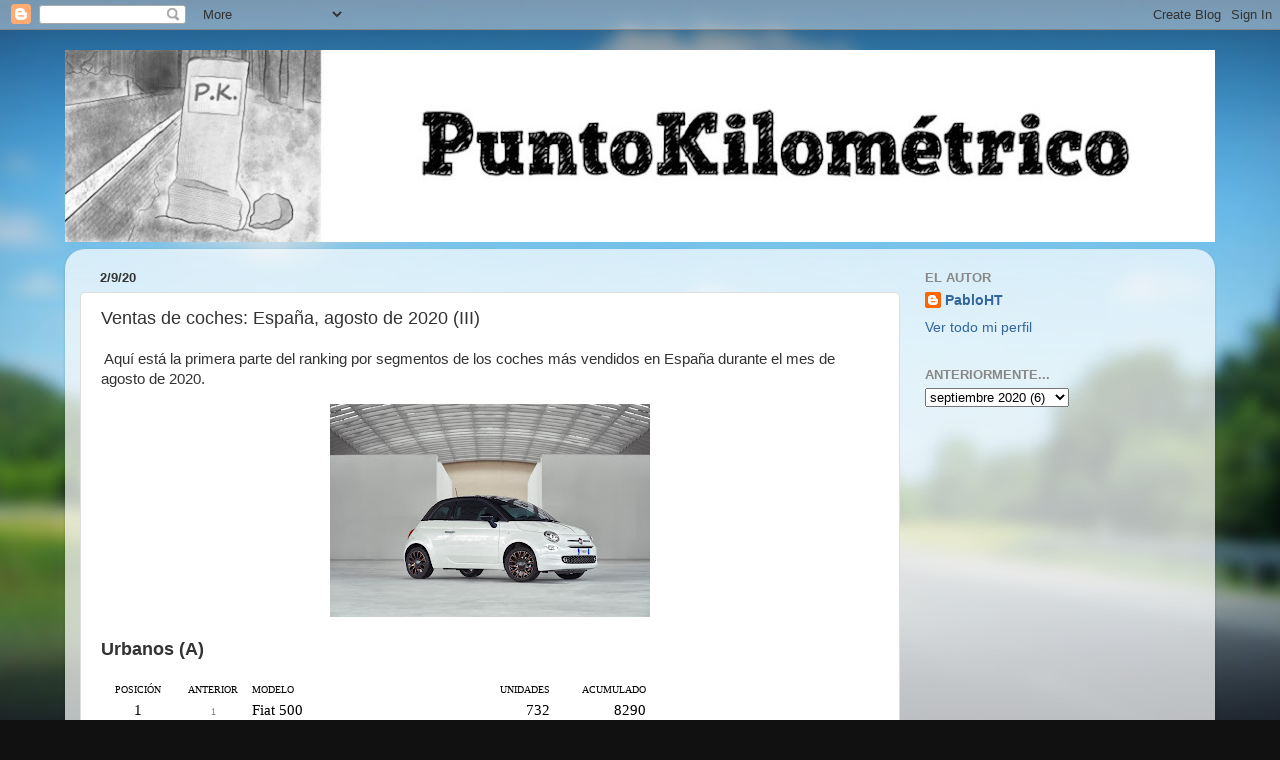

--- FILE ---
content_type: text/html; charset=UTF-8
request_url: https://www.puntokilometrico.com/2020/09/ventas-de-coches-espana-agosto-de-2020_2.html
body_size: 15448
content:
<!DOCTYPE html>
<html class='v2' dir='ltr' lang='es'>
<head>
<link href='https://www.blogger.com/static/v1/widgets/335934321-css_bundle_v2.css' rel='stylesheet' type='text/css'/>
<meta content='width=1100' name='viewport'/>
<meta content='text/html; charset=UTF-8' http-equiv='Content-Type'/>
<meta content='blogger' name='generator'/>
<link href='https://www.puntokilometrico.com/favicon.ico' rel='icon' type='image/x-icon'/>
<link href='https://www.puntokilometrico.com/2020/09/ventas-de-coches-espana-agosto-de-2020_2.html' rel='canonical'/>
<link rel="alternate" type="application/atom+xml" title="PuntoKilométrico - Atom" href="https://www.puntokilometrico.com/feeds/posts/default" />
<link rel="alternate" type="application/rss+xml" title="PuntoKilométrico - RSS" href="https://www.puntokilometrico.com/feeds/posts/default?alt=rss" />
<link rel="service.post" type="application/atom+xml" title="PuntoKilométrico - Atom" href="https://www.blogger.com/feeds/8340272270595930341/posts/default" />

<link rel="alternate" type="application/atom+xml" title="PuntoKilométrico - Atom" href="https://www.puntokilometrico.com/feeds/1181913197536254436/comments/default" />
<!--Can't find substitution for tag [blog.ieCssRetrofitLinks]-->
<link href='https://blogger.googleusercontent.com/img/b/R29vZ2xl/AVvXsEhgps-pzWiSv9LmelazRo5yUuqKumjIaKB1tvKiXNJmdZHKDvD3q5laoSnyVrj0BkTTlH7JSsSnu7KCrB2uDsgAXy6uyabbExVRO10FkhRNDzi7PuvElW57paj_Zx_BK10t2Z4BOBsCCJhg/w320-h213/2020-08+Fiat+500.jpg' rel='image_src'/>
<meta content='https://www.puntokilometrico.com/2020/09/ventas-de-coches-espana-agosto-de-2020_2.html' property='og:url'/>
<meta content='Ventas de coches: España, agosto de 2020 (III)' property='og:title'/>
<meta content=' Aquí está la primera parte del ranking por segmentos de los coches más vendidos en España durante el mes de agosto de 2020.' property='og:description'/>
<meta content='https://blogger.googleusercontent.com/img/b/R29vZ2xl/AVvXsEhgps-pzWiSv9LmelazRo5yUuqKumjIaKB1tvKiXNJmdZHKDvD3q5laoSnyVrj0BkTTlH7JSsSnu7KCrB2uDsgAXy6uyabbExVRO10FkhRNDzi7PuvElW57paj_Zx_BK10t2Z4BOBsCCJhg/w1200-h630-p-k-no-nu/2020-08+Fiat+500.jpg' property='og:image'/>
<title>PuntoKilométrico: Ventas de coches: España, agosto de 2020 (III)</title>
<style id='page-skin-1' type='text/css'><!--
/*-----------------------------------------------
Blogger Template Style
Name:     Picture Window
Designer: Blogger
URL:      www.blogger.com
----------------------------------------------- */
/* Content
----------------------------------------------- */
body {
font: normal normal 15px Arial, Tahoma, Helvetica, FreeSans, sans-serif;
color: #333333;
background: #111111 url(//themes.googleusercontent.com/image?id=1OACCYOE0-eoTRTfsBuX1NMN9nz599ufI1Jh0CggPFA_sK80AGkIr8pLtYRpNUKPmwtEa) repeat-x fixed top center;
}
html body .region-inner {
min-width: 0;
max-width: 100%;
width: auto;
}
.content-outer {
font-size: 90%;
}
a:link {
text-decoration:none;
color: #336699;
}
a:visited {
text-decoration:none;
color: #6699cc;
}
a:hover {
text-decoration:underline;
color: #33aaff;
}
.content-outer {
background: transparent none repeat scroll top left;
-moz-border-radius: 0;
-webkit-border-radius: 0;
-goog-ms-border-radius: 0;
border-radius: 0;
-moz-box-shadow: 0 0 0 rgba(0, 0, 0, .15);
-webkit-box-shadow: 0 0 0 rgba(0, 0, 0, .15);
-goog-ms-box-shadow: 0 0 0 rgba(0, 0, 0, .15);
box-shadow: 0 0 0 rgba(0, 0, 0, .15);
margin: 20px auto;
}
.content-inner {
padding: 0;
}
/* Header
----------------------------------------------- */
.header-outer {
background: transparent none repeat-x scroll top left;
_background-image: none;
color: #ffffff;
-moz-border-radius: 0;
-webkit-border-radius: 0;
-goog-ms-border-radius: 0;
border-radius: 0;
}
.Header img, .Header #header-inner {
-moz-border-radius: 0;
-webkit-border-radius: 0;
-goog-ms-border-radius: 0;
border-radius: 0;
}
.header-inner .Header .titlewrapper,
.header-inner .Header .descriptionwrapper {
padding-left: 0;
padding-right: 0;
}
.Header h1 {
font: normal normal 36px Arial, Tahoma, Helvetica, FreeSans, sans-serif;
text-shadow: 1px 1px 3px rgba(0, 0, 0, 0.3);
}
.Header h1 a {
color: #ffffff;
}
.Header .description {
font-size: 130%;
}
/* Tabs
----------------------------------------------- */
.tabs-inner {
margin: .5em 20px 0;
padding: 0;
}
.tabs-inner .section {
margin: 0;
}
.tabs-inner .widget ul {
padding: 0;
background: transparent none repeat scroll bottom;
-moz-border-radius: 0;
-webkit-border-radius: 0;
-goog-ms-border-radius: 0;
border-radius: 0;
}
.tabs-inner .widget li {
border: none;
}
.tabs-inner .widget li a {
display: inline-block;
padding: .5em 1em;
margin-right: .25em;
color: #ffffff;
font: normal normal 15px Arial, Tahoma, Helvetica, FreeSans, sans-serif;
-moz-border-radius: 10px 10px 0 0;
-webkit-border-top-left-radius: 10px;
-webkit-border-top-right-radius: 10px;
-goog-ms-border-radius: 10px 10px 0 0;
border-radius: 10px 10px 0 0;
background: transparent url(https://resources.blogblog.com/blogblog/data/1kt/transparent/black50.png) repeat scroll top left;
border-right: 1px solid transparent;
}
.tabs-inner .widget li:first-child a {
padding-left: 1.25em;
-moz-border-radius-topleft: 10px;
-moz-border-radius-bottomleft: 0;
-webkit-border-top-left-radius: 10px;
-webkit-border-bottom-left-radius: 0;
-goog-ms-border-top-left-radius: 10px;
-goog-ms-border-bottom-left-radius: 0;
border-top-left-radius: 10px;
border-bottom-left-radius: 0;
}
.tabs-inner .widget li.selected a,
.tabs-inner .widget li a:hover {
position: relative;
z-index: 1;
background: transparent url(https://resources.blogblog.com/blogblog/data/1kt/transparent/white80.png) repeat scroll bottom;
color: #336699;
-moz-box-shadow: 0 0 3px rgba(0, 0, 0, .15);
-webkit-box-shadow: 0 0 3px rgba(0, 0, 0, .15);
-goog-ms-box-shadow: 0 0 3px rgba(0, 0, 0, .15);
box-shadow: 0 0 3px rgba(0, 0, 0, .15);
}
/* Headings
----------------------------------------------- */
h2 {
font: bold normal 13px Arial, Tahoma, Helvetica, FreeSans, sans-serif;
text-transform: uppercase;
color: #888888;
margin: .5em 0;
}
/* Main
----------------------------------------------- */
.main-outer {
background: transparent url(https://resources.blogblog.com/blogblog/data/1kt/transparent/white80.png) repeat scroll top left;
-moz-border-radius: 20px 20px 0 0;
-webkit-border-top-left-radius: 20px;
-webkit-border-top-right-radius: 20px;
-webkit-border-bottom-left-radius: 0;
-webkit-border-bottom-right-radius: 0;
-goog-ms-border-radius: 20px 20px 0 0;
border-radius: 20px 20px 0 0;
-moz-box-shadow: 0 1px 3px rgba(0, 0, 0, .15);
-webkit-box-shadow: 0 1px 3px rgba(0, 0, 0, .15);
-goog-ms-box-shadow: 0 1px 3px rgba(0, 0, 0, .15);
box-shadow: 0 1px 3px rgba(0, 0, 0, .15);
}
.main-inner {
padding: 15px 20px 20px;
}
.main-inner .column-center-inner {
padding: 0 0;
}
.main-inner .column-left-inner {
padding-left: 0;
}
.main-inner .column-right-inner {
padding-right: 0;
}
/* Posts
----------------------------------------------- */
h3.post-title {
margin: 0;
font: normal normal 18px Arial, Tahoma, Helvetica, FreeSans, sans-serif;
}
.comments h4 {
margin: 1em 0 0;
font: normal normal 18px Arial, Tahoma, Helvetica, FreeSans, sans-serif;
}
.date-header span {
color: #333333;
}
.post-outer {
background-color: #ffffff;
border: solid 1px #dddddd;
-moz-border-radius: 5px;
-webkit-border-radius: 5px;
border-radius: 5px;
-goog-ms-border-radius: 5px;
padding: 15px 20px;
margin: 0 -20px 20px;
}
.post-body {
line-height: 1.4;
font-size: 110%;
position: relative;
}
.post-header {
margin: 0 0 1.5em;
color: #999999;
line-height: 1.6;
}
.post-footer {
margin: .5em 0 0;
color: #999999;
line-height: 1.6;
}
#blog-pager {
font-size: 140%
}
#comments .comment-author {
padding-top: 1.5em;
border-top: dashed 1px #ccc;
border-top: dashed 1px rgba(128, 128, 128, .5);
background-position: 0 1.5em;
}
#comments .comment-author:first-child {
padding-top: 0;
border-top: none;
}
.avatar-image-container {
margin: .2em 0 0;
}
/* Comments
----------------------------------------------- */
.comments .comments-content .icon.blog-author {
background-repeat: no-repeat;
background-image: url([data-uri]);
}
.comments .comments-content .loadmore a {
border-top: 1px solid #33aaff;
border-bottom: 1px solid #33aaff;
}
.comments .continue {
border-top: 2px solid #33aaff;
}
/* Widgets
----------------------------------------------- */
.widget ul, .widget #ArchiveList ul.flat {
padding: 0;
list-style: none;
}
.widget ul li, .widget #ArchiveList ul.flat li {
border-top: dashed 1px #ccc;
border-top: dashed 1px rgba(128, 128, 128, .5);
}
.widget ul li:first-child, .widget #ArchiveList ul.flat li:first-child {
border-top: none;
}
.widget .post-body ul {
list-style: disc;
}
.widget .post-body ul li {
border: none;
}
/* Footer
----------------------------------------------- */
.footer-outer {
color:#cccccc;
background: transparent url(https://resources.blogblog.com/blogblog/data/1kt/transparent/black50.png) repeat scroll top left;
-moz-border-radius: 0 0 20px 20px;
-webkit-border-top-left-radius: 0;
-webkit-border-top-right-radius: 0;
-webkit-border-bottom-left-radius: 20px;
-webkit-border-bottom-right-radius: 20px;
-goog-ms-border-radius: 0 0 20px 20px;
border-radius: 0 0 20px 20px;
-moz-box-shadow: 0 1px 3px rgba(0, 0, 0, .15);
-webkit-box-shadow: 0 1px 3px rgba(0, 0, 0, .15);
-goog-ms-box-shadow: 0 1px 3px rgba(0, 0, 0, .15);
box-shadow: 0 1px 3px rgba(0, 0, 0, .15);
}
.footer-inner {
padding: 10px 20px 20px;
}
.footer-outer a {
color: #99ccee;
}
.footer-outer a:visited {
color: #77aaee;
}
.footer-outer a:hover {
color: #33aaff;
}
.footer-outer .widget h2 {
color: #aaaaaa;
}
/* Mobile
----------------------------------------------- */
html body.mobile {
height: auto;
}
html body.mobile {
min-height: 480px;
background-size: 100% auto;
}
.mobile .body-fauxcolumn-outer {
background: transparent none repeat scroll top left;
}
html .mobile .mobile-date-outer, html .mobile .blog-pager {
border-bottom: none;
background: transparent url(https://resources.blogblog.com/blogblog/data/1kt/transparent/white80.png) repeat scroll top left;
margin-bottom: 10px;
}
.mobile .date-outer {
background: transparent url(https://resources.blogblog.com/blogblog/data/1kt/transparent/white80.png) repeat scroll top left;
}
.mobile .header-outer, .mobile .main-outer,
.mobile .post-outer, .mobile .footer-outer {
-moz-border-radius: 0;
-webkit-border-radius: 0;
-goog-ms-border-radius: 0;
border-radius: 0;
}
.mobile .content-outer,
.mobile .main-outer,
.mobile .post-outer {
background: inherit;
border: none;
}
.mobile .content-outer {
font-size: 100%;
}
.mobile-link-button {
background-color: #336699;
}
.mobile-link-button a:link, .mobile-link-button a:visited {
color: #ffffff;
}
.mobile-index-contents {
color: #333333;
}
.mobile .tabs-inner .PageList .widget-content {
background: transparent url(https://resources.blogblog.com/blogblog/data/1kt/transparent/white80.png) repeat scroll bottom;
color: #336699;
}
.mobile .tabs-inner .PageList .widget-content .pagelist-arrow {
border-left: 1px solid transparent;
}

--></style>
<style id='template-skin-1' type='text/css'><!--
body {
min-width: 1150px;
}
.content-outer, .content-fauxcolumn-outer, .region-inner {
min-width: 1150px;
max-width: 1150px;
_width: 1150px;
}
.main-inner .columns {
padding-left: 0;
padding-right: 300px;
}
.main-inner .fauxcolumn-center-outer {
left: 0;
right: 300px;
/* IE6 does not respect left and right together */
_width: expression(this.parentNode.offsetWidth -
parseInt("0") -
parseInt("300px") + 'px');
}
.main-inner .fauxcolumn-left-outer {
width: 0;
}
.main-inner .fauxcolumn-right-outer {
width: 300px;
}
.main-inner .column-left-outer {
width: 0;
right: 100%;
margin-left: -0;
}
.main-inner .column-right-outer {
width: 300px;
margin-right: -300px;
}
#layout {
min-width: 0;
}
#layout .content-outer {
min-width: 0;
width: 800px;
}
#layout .region-inner {
min-width: 0;
width: auto;
}
body#layout div.add_widget {
padding: 8px;
}
body#layout div.add_widget a {
margin-left: 32px;
}
--></style>
<style>
    body {background-image:url(\/\/themes.googleusercontent.com\/image?id=1OACCYOE0-eoTRTfsBuX1NMN9nz599ufI1Jh0CggPFA_sK80AGkIr8pLtYRpNUKPmwtEa);}
    
@media (max-width: 200px) { body {background-image:url(\/\/themes.googleusercontent.com\/image?id=1OACCYOE0-eoTRTfsBuX1NMN9nz599ufI1Jh0CggPFA_sK80AGkIr8pLtYRpNUKPmwtEa&options=w200);}}
@media (max-width: 400px) and (min-width: 201px) { body {background-image:url(\/\/themes.googleusercontent.com\/image?id=1OACCYOE0-eoTRTfsBuX1NMN9nz599ufI1Jh0CggPFA_sK80AGkIr8pLtYRpNUKPmwtEa&options=w400);}}
@media (max-width: 800px) and (min-width: 401px) { body {background-image:url(\/\/themes.googleusercontent.com\/image?id=1OACCYOE0-eoTRTfsBuX1NMN9nz599ufI1Jh0CggPFA_sK80AGkIr8pLtYRpNUKPmwtEa&options=w800);}}
@media (max-width: 1200px) and (min-width: 801px) { body {background-image:url(\/\/themes.googleusercontent.com\/image?id=1OACCYOE0-eoTRTfsBuX1NMN9nz599ufI1Jh0CggPFA_sK80AGkIr8pLtYRpNUKPmwtEa&options=w1200);}}
/* Last tag covers anything over one higher than the previous max-size cap. */
@media (min-width: 1201px) { body {background-image:url(\/\/themes.googleusercontent.com\/image?id=1OACCYOE0-eoTRTfsBuX1NMN9nz599ufI1Jh0CggPFA_sK80AGkIr8pLtYRpNUKPmwtEa&options=w1600);}}
  </style>
<link href='https://www.blogger.com/dyn-css/authorization.css?targetBlogID=8340272270595930341&amp;zx=2d0cad86-5bb9-4d84-b099-c786a5fdee08' media='none' onload='if(media!=&#39;all&#39;)media=&#39;all&#39;' rel='stylesheet'/><noscript><link href='https://www.blogger.com/dyn-css/authorization.css?targetBlogID=8340272270595930341&amp;zx=2d0cad86-5bb9-4d84-b099-c786a5fdee08' rel='stylesheet'/></noscript>
<meta name='google-adsense-platform-account' content='ca-host-pub-1556223355139109'/>
<meta name='google-adsense-platform-domain' content='blogspot.com'/>

</head>
<body class='loading variant-open'>
<div class='navbar section' id='navbar' name='Barra de navegación'><div class='widget Navbar' data-version='1' id='Navbar1'><script type="text/javascript">
    function setAttributeOnload(object, attribute, val) {
      if(window.addEventListener) {
        window.addEventListener('load',
          function(){ object[attribute] = val; }, false);
      } else {
        window.attachEvent('onload', function(){ object[attribute] = val; });
      }
    }
  </script>
<div id="navbar-iframe-container"></div>
<script type="text/javascript" src="https://apis.google.com/js/platform.js"></script>
<script type="text/javascript">
      gapi.load("gapi.iframes:gapi.iframes.style.bubble", function() {
        if (gapi.iframes && gapi.iframes.getContext) {
          gapi.iframes.getContext().openChild({
              url: 'https://www.blogger.com/navbar/8340272270595930341?po\x3d1181913197536254436\x26origin\x3dhttps://www.puntokilometrico.com',
              where: document.getElementById("navbar-iframe-container"),
              id: "navbar-iframe"
          });
        }
      });
    </script><script type="text/javascript">
(function() {
var script = document.createElement('script');
script.type = 'text/javascript';
script.src = '//pagead2.googlesyndication.com/pagead/js/google_top_exp.js';
var head = document.getElementsByTagName('head')[0];
if (head) {
head.appendChild(script);
}})();
</script>
</div></div>
<div class='body-fauxcolumns'>
<div class='fauxcolumn-outer body-fauxcolumn-outer'>
<div class='cap-top'>
<div class='cap-left'></div>
<div class='cap-right'></div>
</div>
<div class='fauxborder-left'>
<div class='fauxborder-right'></div>
<div class='fauxcolumn-inner'>
</div>
</div>
<div class='cap-bottom'>
<div class='cap-left'></div>
<div class='cap-right'></div>
</div>
</div>
</div>
<div class='content'>
<div class='content-fauxcolumns'>
<div class='fauxcolumn-outer content-fauxcolumn-outer'>
<div class='cap-top'>
<div class='cap-left'></div>
<div class='cap-right'></div>
</div>
<div class='fauxborder-left'>
<div class='fauxborder-right'></div>
<div class='fauxcolumn-inner'>
</div>
</div>
<div class='cap-bottom'>
<div class='cap-left'></div>
<div class='cap-right'></div>
</div>
</div>
</div>
<div class='content-outer'>
<div class='content-cap-top cap-top'>
<div class='cap-left'></div>
<div class='cap-right'></div>
</div>
<div class='fauxborder-left content-fauxborder-left'>
<div class='fauxborder-right content-fauxborder-right'></div>
<div class='content-inner'>
<header>
<div class='header-outer'>
<div class='header-cap-top cap-top'>
<div class='cap-left'></div>
<div class='cap-right'></div>
</div>
<div class='fauxborder-left header-fauxborder-left'>
<div class='fauxborder-right header-fauxborder-right'></div>
<div class='region-inner header-inner'>
<div class='header section' id='header' name='Cabecera'><div class='widget Header' data-version='1' id='Header1'>
<div id='header-inner'>
<a href='https://www.puntokilometrico.com/' style='display: block'>
<img alt='PuntoKilométrico' height='192px; ' id='Header1_headerimg' src='https://blogger.googleusercontent.com/img/b/R29vZ2xl/AVvXsEipCs110P2-Tw7n08-xHetlDvMumQLVwNt-LHsGL0NF_JA8Y_30NipUe01t6FCNcEYU6Z1BWXo2dOASf-Xu-nnC5cMXD84Rs-O0waruQI7w12kNIorTha4-6m0Nj_17-YH4SdJflg8i8flP/s1150/logocabecera2ancho.jpg' style='display: block' width='1150px; '/>
</a>
</div>
</div></div>
</div>
</div>
<div class='header-cap-bottom cap-bottom'>
<div class='cap-left'></div>
<div class='cap-right'></div>
</div>
</div>
</header>
<div class='tabs-outer'>
<div class='tabs-cap-top cap-top'>
<div class='cap-left'></div>
<div class='cap-right'></div>
</div>
<div class='fauxborder-left tabs-fauxborder-left'>
<div class='fauxborder-right tabs-fauxborder-right'></div>
<div class='region-inner tabs-inner'>
<div class='tabs no-items section' id='crosscol' name='Multicolumnas'></div>
<div class='tabs no-items section' id='crosscol-overflow' name='Cross-Column 2'></div>
</div>
</div>
<div class='tabs-cap-bottom cap-bottom'>
<div class='cap-left'></div>
<div class='cap-right'></div>
</div>
</div>
<div class='main-outer'>
<div class='main-cap-top cap-top'>
<div class='cap-left'></div>
<div class='cap-right'></div>
</div>
<div class='fauxborder-left main-fauxborder-left'>
<div class='fauxborder-right main-fauxborder-right'></div>
<div class='region-inner main-inner'>
<div class='columns fauxcolumns'>
<div class='fauxcolumn-outer fauxcolumn-center-outer'>
<div class='cap-top'>
<div class='cap-left'></div>
<div class='cap-right'></div>
</div>
<div class='fauxborder-left'>
<div class='fauxborder-right'></div>
<div class='fauxcolumn-inner'>
</div>
</div>
<div class='cap-bottom'>
<div class='cap-left'></div>
<div class='cap-right'></div>
</div>
</div>
<div class='fauxcolumn-outer fauxcolumn-left-outer'>
<div class='cap-top'>
<div class='cap-left'></div>
<div class='cap-right'></div>
</div>
<div class='fauxborder-left'>
<div class='fauxborder-right'></div>
<div class='fauxcolumn-inner'>
</div>
</div>
<div class='cap-bottom'>
<div class='cap-left'></div>
<div class='cap-right'></div>
</div>
</div>
<div class='fauxcolumn-outer fauxcolumn-right-outer'>
<div class='cap-top'>
<div class='cap-left'></div>
<div class='cap-right'></div>
</div>
<div class='fauxborder-left'>
<div class='fauxborder-right'></div>
<div class='fauxcolumn-inner'>
</div>
</div>
<div class='cap-bottom'>
<div class='cap-left'></div>
<div class='cap-right'></div>
</div>
</div>
<!-- corrects IE6 width calculation -->
<div class='columns-inner'>
<div class='column-center-outer'>
<div class='column-center-inner'>
<div class='main section' id='main' name='Principal'><div class='widget Blog' data-version='1' id='Blog1'>
<div class='blog-posts hfeed'>

          <div class="date-outer">
        
<h2 class='date-header'><span>2/9/20</span></h2>

          <div class="date-posts">
        
<div class='post-outer'>
<div class='post hentry uncustomized-post-template' itemprop='blogPost' itemscope='itemscope' itemtype='http://schema.org/BlogPosting'>
<meta content='https://blogger.googleusercontent.com/img/b/R29vZ2xl/AVvXsEhgps-pzWiSv9LmelazRo5yUuqKumjIaKB1tvKiXNJmdZHKDvD3q5laoSnyVrj0BkTTlH7JSsSnu7KCrB2uDsgAXy6uyabbExVRO10FkhRNDzi7PuvElW57paj_Zx_BK10t2Z4BOBsCCJhg/w320-h213/2020-08+Fiat+500.jpg' itemprop='image_url'/>
<meta content='8340272270595930341' itemprop='blogId'/>
<meta content='1181913197536254436' itemprop='postId'/>
<a name='1181913197536254436'></a>
<h3 class='post-title entry-title' itemprop='name'>
Ventas de coches: España, agosto de 2020 (III)
</h3>
<div class='post-header'>
<div class='post-header-line-1'></div>
</div>
<div class='post-body entry-content' id='post-body-1181913197536254436' itemprop='description articleBody'>
<p>&nbsp;Aquí está la primera parte del ranking por segmentos de los coches más vendidos en España durante el mes de agosto de 2020.</p><div class="separator" style="clear: both; text-align: center;"><a href="https://blogger.googleusercontent.com/img/b/R29vZ2xl/AVvXsEhgps-pzWiSv9LmelazRo5yUuqKumjIaKB1tvKiXNJmdZHKDvD3q5laoSnyVrj0BkTTlH7JSsSnu7KCrB2uDsgAXy6uyabbExVRO10FkhRNDzi7PuvElW57paj_Zx_BK10t2Z4BOBsCCJhg/s4000/2020-08+Fiat+500.jpg" imageanchor="1" style="margin-left: 1em; margin-right: 1em;"><img border="0" data-original-height="2668" data-original-width="4000" height="213" src="https://blogger.googleusercontent.com/img/b/R29vZ2xl/AVvXsEhgps-pzWiSv9LmelazRo5yUuqKumjIaKB1tvKiXNJmdZHKDvD3q5laoSnyVrj0BkTTlH7JSsSnu7KCrB2uDsgAXy6uyabbExVRO10FkhRNDzi7PuvElW57paj_Zx_BK10t2Z4BOBsCCJhg/w320-h213/2020-08+Fiat+500.jpg" width="320" /></a></div><span><a name="more"></a></span><p><span style="font-size: large;"><b>Urbanos (A)</b></span></p><p>
</p><table border="0" cellspacing="0" cols="5" frame="VOID" rules="NONE">
	<colgroup><col width="72"></col><col width="74"></col><col width="220"></col><col width="76"></col><col width="94"></col></colgroup>
	<tbody>
		<tr>
			<td height="19" style="text-align: center;" valign="BOTTOM" width="72"><span style="color: black; font-family: Calibri; font-size: x-small;">POSICIÓN</span></td>
			<td style="text-align: center;" valign="BOTTOM" width="74"><span style="color: black; font-family: Calibri; font-size: x-small;">ANTERIOR</span></td>
			<td align="LEFT" valign="BOTTOM" width="220"><span style="color: black; font-family: Calibri; font-size: x-small;">MODELO</span></td>
			<td align="RIGHT" valign="BOTTOM" width="76"><span style="color: black; font-family: Calibri; font-size: x-small;">UNIDADES</span></td>
			<td align="RIGHT" valign="BOTTOM" width="94"><span style="color: black; font-family: Calibri; font-size: x-small;">ACUMULADO</span></td>
		</tr>
		<tr>
			<td height="19" style="text-align: center;" valign="BOTTOM"><span style="color: black; font-family: Calibri;">1</span></td>
			<td style="text-align: center;" valign="BOTTOM"><span style="color: grey; font-family: Calibri; font-size: x-small;">1</span></td>
			<td align="LEFT" valign="BOTTOM"><span style="color: black; font-family: Calibri;">Fiat 500</span></td>
			<td align="RIGHT" valign="BOTTOM"><span style="color: black; font-family: Calibri;">732</span></td>
			<td align="RIGHT" valign="BOTTOM"><span style="color: black; font-family: Calibri;">8290</span></td>
		</tr>
		<tr>
			<td height="19" style="text-align: center;" valign="BOTTOM"><span style="color: black; font-family: Calibri;">2</span></td>
			<td style="text-align: center;" valign="BOTTOM"><span style="color: grey; font-family: Calibri; font-size: x-small;">2</span></td>
			<td align="LEFT" valign="BOTTOM"><span style="color: black; font-family: Calibri;">Fiat Panda</span></td>
			<td align="RIGHT" valign="BOTTOM"><span style="color: black; font-family: Calibri;">259</span></td>
			<td align="RIGHT" valign="BOTTOM"><span style="color: black; font-family: Calibri;">2323</span></td>
		</tr>
		<tr>
			<td height="19" style="text-align: center;" valign="BOTTOM"><span style="color: black; font-family: Calibri;">3</span></td>
			<td style="text-align: center;" valign="BOTTOM"><span style="color: grey; font-family: Calibri; font-size: x-small;">5</span></td>
			<td align="LEFT" valign="BOTTOM"><span style="color: black; font-family: Calibri;">Kia Picanto</span></td>
			<td align="RIGHT" valign="BOTTOM"><span style="color: black; font-family: Calibri;">210</span></td>
			<td align="RIGHT" valign="BOTTOM"><span style="color: black; font-family: Calibri;">1702</span></td>
		</tr>
		<tr>
			<td height="19" style="text-align: center;" valign="BOTTOM"><span style="color: black; font-family: Calibri;">4</span></td>
			<td style="text-align: center;" valign="BOTTOM"><span style="color: grey; font-family: Calibri; font-size: x-small;">3</span></td>
			<td align="LEFT" valign="BOTTOM"><span style="color: black; font-family: Calibri;">Toyota Aygo</span></td>
			<td align="RIGHT" valign="BOTTOM"><span style="color: black; font-family: Calibri;">184</span></td>
			<td align="RIGHT" valign="BOTTOM"><span style="color: black; font-family: Calibri;">1605</span></td>
		</tr>
		<tr>
			<td height="19" style="text-align: center;" valign="BOTTOM"><span style="color: black; font-family: Calibri;">5</span></td>
			<td style="text-align: center;" valign="BOTTOM"><span style="color: grey; font-family: Calibri; font-size: x-small;">4</span></td>
			<td align="LEFT" valign="BOTTOM"><span style="color: black; font-family: Calibri;">Hyundai i10</span></td>
			<td align="RIGHT" valign="BOTTOM"><span style="color: black; font-family: Calibri;">154</span></td>
			<td align="RIGHT" valign="BOTTOM"><span style="color: black; font-family: Calibri;">1454</span></td>
		</tr>
		<tr>
			<td height="19" style="text-align: center;" valign="BOTTOM"><span style="color: black; font-family: Calibri;">6</span></td>
			<td style="text-align: center;" valign="BOTTOM"><span style="color: grey; font-family: Calibri; font-size: x-small;">8</span></td>
			<td align="LEFT" valign="BOTTOM"><span style="color: black; font-family: Calibri;">Seat Mii</span></td>
			<td align="RIGHT" valign="BOTTOM"><span style="color: black; font-family: Calibri;">120</span></td>
			<td align="RIGHT" valign="BOTTOM"><span style="color: black; font-family: Calibri;">599</span></td>
		</tr>
		<tr>
			<td height="19" style="text-align: center;" valign="BOTTOM"><span style="color: black; font-family: Calibri;">7</span></td>
			<td style="text-align: center;" valign="BOTTOM"><span style="color: grey; font-family: Calibri; font-size: x-small;">6</span></td>
			<td align="LEFT" valign="BOTTOM"><span style="color: black; font-family: Calibri;">Citroën C1</span></td>
			<td align="RIGHT" valign="BOTTOM"><span style="color: black; font-family: Calibri;">99</span></td>
			<td align="RIGHT" valign="BOTTOM"><span style="color: black; font-family: Calibri;">841</span></td>
		</tr>
		<tr>
			<td height="19" style="text-align: center;" valign="BOTTOM"><span style="color: black; font-family: Calibri;">8</span></td>
			<td style="text-align: center;" valign="BOTTOM"><span style="color: grey; font-family: Calibri; font-size: x-small;">9</span></td>
			<td align="LEFT" valign="BOTTOM"><span style="color: black; font-family: Calibri;">Abarth 595 - 695</span></td>
			<td align="RIGHT" valign="BOTTOM"><span style="color: black; font-family: Calibri;">96</span></td>
			<td align="RIGHT" valign="BOTTOM"><span style="color: black; font-family: Calibri;">503</span></td>
		</tr>
		<tr>
			<td height="19" style="text-align: center;" valign="BOTTOM"><span style="color: black; font-family: Calibri;">9</span></td>
			<td style="text-align: center;" valign="BOTTOM"><span style="color: grey; font-family: Calibri; font-size: x-small;">7</span></td>
			<td align="LEFT" valign="BOTTOM"><span style="color: black; font-family: Calibri;">Peugeot 108</span></td>
			<td align="RIGHT" valign="BOTTOM"><span style="color: black; font-family: Calibri;">86</span></td>
			<td align="RIGHT" valign="BOTTOM"><span style="color: black; font-family: Calibri;">756</span></td>
		</tr>
		<tr>
			<td height="19" style="text-align: center;" valign="BOTTOM"><span style="color: black; font-family: Calibri;">10</span></td>
			<td style="text-align: center;" valign="BOTTOM"><span style="color: grey; font-family: Calibri; font-size: x-small;">11</span></td>
			<td align="LEFT" valign="BOTTOM"><span style="color: black; font-family: Calibri;">Volkswagen Up!</span></td>
			<td align="RIGHT" valign="BOTTOM"><span style="color: black; font-family: Calibri;">51</span></td>
			<td align="RIGHT" valign="BOTTOM"><span style="color: black; font-family: Calibri;">276</span></td>
		</tr>
		<tr>
			<td height="19" style="text-align: center;" valign="BOTTOM"><span style="color: black; font-family: Calibri;">11</span></td>
			<td style="text-align: center;" valign="BOTTOM"><span style="color: grey; font-family: Calibri; font-size: x-small;">13</span></td>
			<td align="LEFT" valign="BOTTOM"><span style="color: black; font-family: Calibri;">Skoda Citigo</span></td>
			<td align="RIGHT" valign="BOTTOM"><span style="color: black; font-family: Calibri;">37</span></td>
			<td align="RIGHT" valign="BOTTOM"><span style="color: black; font-family: Calibri;">135</span></td>
		</tr>
		<tr>
			<td height="19" style="text-align: center;" valign="BOTTOM"><span style="color: black; font-family: Calibri;">12</span></td>
			<td style="text-align: center;" valign="BOTTOM"><span style="color: grey; font-family: Calibri; font-size: x-small;">14</span></td>
			<td align="LEFT" valign="BOTTOM"><span style="color: black; font-family: Calibri;">Renault Twingo</span></td>
			<td align="RIGHT" valign="BOTTOM"><span style="color: black; font-family: Calibri;">33</span></td>
			<td align="RIGHT" valign="BOTTOM"><span style="color: black; font-family: Calibri;">191</span></td>
		</tr>
		<tr>
			<td height="19" style="text-align: center;" valign="BOTTOM"><span style="color: black; font-family: Calibri;">13</span></td>
			<td style="text-align: center;" valign="BOTTOM"><span style="color: grey; font-family: Calibri; font-size: x-small;">12</span></td>
			<td align="LEFT" valign="BOTTOM"><span style="color: black; font-family: Calibri;">Smart Fortwo</span></td>
			<td align="RIGHT" valign="BOTTOM"><span style="color: black; font-family: Calibri;">28</span></td>
			<td align="RIGHT" valign="BOTTOM"><span style="color: black; font-family: Calibri;">339</span></td>
		</tr>
		<tr>
			<td height="19" style="text-align: center;" valign="BOTTOM"><span style="color: black; font-family: Calibri;">14</span></td>
			<td style="text-align: center;" valign="BOTTOM"><span style="color: grey; font-family: Calibri; font-size: x-small;">10</span></td>
			<td align="LEFT" valign="BOTTOM"><span style="color: black; font-family: Calibri;">Mitsubishi Space Star</span></td>
			<td align="RIGHT" valign="BOTTOM"><span style="color: black; font-family: Calibri;">25</span></td>
			<td align="RIGHT" valign="BOTTOM"><span style="color: black; font-family: Calibri;">307</span></td>
		</tr>
		<tr>
			<td height="19" style="text-align: center;" valign="BOTTOM"><span style="color: black; font-family: Calibri;">15</span></td>
			<td style="text-align: center;" valign="BOTTOM"><span style="color: grey; font-family: Calibri; font-size: x-small;">15</span></td>
			<td align="LEFT" valign="BOTTOM"><span style="color: black; font-family: Calibri;">Smart Forfour</span></td>
			<td align="RIGHT" valign="BOTTOM"><span style="color: black; font-family: Calibri;">18</span></td>
			<td align="RIGHT" valign="BOTTOM"><span style="color: black; font-family: Calibri;">213</span></td>
		</tr>
		<tr>
			<td height="19" style="text-align: center;" valign="BOTTOM"><span style="color: black; font-family: Calibri;">16</span></td>
			<td style="text-align: center;" valign="BOTTOM"><span style="color: grey; font-family: Calibri; font-size: x-small;">16</span></td>
			<td align="LEFT"><span style="font-family: Calibri;">Peugeot iOn</span></td>
			<td align="RIGHT" valign="BOTTOM"><span style="color: black; font-family: Calibri;">4</span></td>
			<td align="RIGHT" valign="BOTTOM"><span style="color: black; font-family: Calibri;">16</span></td>
		</tr>
		<tr>
			<td height="19" style="text-align: center;" valign="BOTTOM"><span style="color: black; font-family: Calibri;">17</span></td>
			<td style="text-align: center;" valign="BOTTOM"><span style="color: grey; font-family: Calibri; font-size: x-small;">17</span></td>
			<td align="LEFT" valign="BOTTOM"><span style="color: black; font-family: Calibri;">Citroën C-Zero</span></td>
			<td align="RIGHT" valign="BOTTOM"><span style="color: black; font-family: Calibri;">0</span></td>
			<td align="RIGHT" valign="BOTTOM"><span style="color: black; font-family: Calibri;">38</span></td>
		</tr>
	</tbody>
</table>
<p>El 500 mantiene su dominio habitual, seguido por Panda y Picanto. Buenas cifras para el Mii, que parece haber revivido gracias a su versión eléctrica (igual que les ha ocurrido a sus gemelos Up! y Citigo); todo lo contrario que a ambos Smart que pierden muchas ventas.<br /></p><p><br /></p><div class="separator" style="clear: both; text-align: center;"><a href="https://blogger.googleusercontent.com/img/b/R29vZ2xl/AVvXsEjiZvFJmTDKnRDlJXQtJD6LWA1Tu8MZI5C6PXqF-qS2REtALikysLS1mFKaXzHd6eveYiHKjrq9CU6WDvKsZ_-DpPCXNiYx_5NiiUbaVCue6XuNt12C_Bt1_tABGUY4EHJWDqixksk6Z9PC/s5000/2020-08+Dacia+Sandero.jpg" imageanchor="1" style="margin-left: 1em; margin-right: 1em;"><img border="0" data-original-height="3106" data-original-width="5000" src="https://blogger.googleusercontent.com/img/b/R29vZ2xl/AVvXsEjiZvFJmTDKnRDlJXQtJD6LWA1Tu8MZI5C6PXqF-qS2REtALikysLS1mFKaXzHd6eveYiHKjrq9CU6WDvKsZ_-DpPCXNiYx_5NiiUbaVCue6XuNt12C_Bt1_tABGUY4EHJWDqixksk6Z9PC/s320/2020-08+Dacia+Sandero.jpg" width="320" /></a></div><p><span style="font-size: large;"><b>Polivalentes (B)</b></span></p><p>
</p><table border="0" cellspacing="0" cols="5" frame="VOID" rules="NONE">
	<colgroup><col width="72"></col><col width="74"></col><col width="220"></col><col width="76"></col><col width="94"></col></colgroup>
	<tbody>
		<tr>
			<td height="19" style="text-align: center;" valign="BOTTOM" width="72"><span style="color: black; font-family: Calibri; font-size: x-small;">POSICIÓN</span></td>
			<td style="text-align: center;" valign="BOTTOM" width="74"><span style="color: black; font-family: Calibri; font-size: x-small;">ANTERIOR</span></td>
			<td align="LEFT" valign="BOTTOM" width="220"><span style="color: black; font-family: Calibri; font-size: x-small;">MODELO</span></td>
			<td align="RIGHT" valign="BOTTOM" width="76"><span style="color: black; font-family: Calibri; font-size: x-small;">UNIDADES</span></td>
			<td align="RIGHT" valign="BOTTOM" width="94"><span style="color: black; font-family: Calibri; font-size: x-small;">ACUMULADO</span></td>
		</tr>
		<tr>
			<td height="20" style="text-align: center;" valign="BOTTOM"><span style="color: black; font-family: Calibri;">1</span></td>
			<td style="text-align: center;" valign="BOTTOM"><span style="color: grey; font-family: Calibri; font-size: x-small;">2</span></td>
			<td align="LEFT"><span style="font-family: Calibri;">Dacia Sandero</span></td>
			<td align="RIGHT" valign="BOTTOM"><span style="color: black; font-family: Calibri;">2156</span></td>
			<td align="RIGHT" valign="BOTTOM"><span style="color: black; font-family: Calibri;">13670</span></td>
		</tr>
		<tr>
			<td height="20" style="text-align: center;" valign="BOTTOM"><span style="color: black; font-family: Calibri;">2</span></td>
			<td style="text-align: center;" valign="BOTTOM"><span style="color: grey; font-family: Calibri; font-size: x-small;">1</span></td>
			<td align="LEFT"><span style="font-family: Calibri;">Renault Clio</span></td>
			<td align="RIGHT" valign="BOTTOM"><span style="color: black; font-family: Calibri;">1543</span></td>
			<td align="RIGHT" valign="BOTTOM"><span style="color: black; font-family: Calibri;">12289</span></td>
		</tr>
		<tr>
			<td height="20" style="text-align: center;" valign="BOTTOM"><span style="color: black; font-family: Calibri;">3</span></td>
			<td style="text-align: center;" valign="BOTTOM"><span style="color: grey; font-family: Calibri; font-size: x-small;">5</span></td>
			<td align="LEFT"><span style="font-family: Calibri;">Peugeot 208</span></td>
			<td align="RIGHT" valign="BOTTOM"><span style="color: black; font-family: Calibri;">925</span></td>
			<td align="RIGHT" valign="BOTTOM"><span style="color: black; font-family: Calibri;">8554</span></td>
		</tr>
		<tr>
			<td height="20" style="text-align: center;" valign="BOTTOM"><span style="color: black; font-family: Calibri;">4</span></td>
			<td style="text-align: center;" valign="BOTTOM"><span style="color: grey; font-family: Calibri; font-size: x-small;">6</span></td>
			<td align="LEFT"><span style="font-family: Calibri;">Citroën C3</span></td>
			<td align="RIGHT" valign="BOTTOM"><span style="color: black; font-family: Calibri;">917</span></td>
			<td align="RIGHT" valign="BOTTOM"><span style="color: black; font-family: Calibri;">8244</span></td>
		</tr>
		<tr>
			<td height="20" style="text-align: center;" valign="BOTTOM"><span style="color: black; font-family: Calibri;">5</span></td>
			<td style="text-align: center;" valign="BOTTOM"><span style="color: grey; font-family: Calibri; font-size: x-small;">3</span></td>
			<td align="LEFT"><span style="font-family: Calibri;">Toyota Yaris</span></td>
			<td align="RIGHT" valign="BOTTOM"><span style="color: black; font-family: Calibri;">875</span></td>
			<td align="RIGHT" valign="BOTTOM"><span style="color: black; font-family: Calibri;">7373</span></td>
		</tr>
		<tr>
			<td height="20" style="text-align: center;" valign="BOTTOM"><span style="color: black; font-family: Calibri;">6</span></td>
			<td style="text-align: center;" valign="BOTTOM"><span style="color: grey; font-family: Calibri; font-size: x-small;">7</span></td>
			<td align="LEFT"><span style="font-family: Calibri;">Opel Corsa</span></td>
			<td align="RIGHT" valign="BOTTOM"><span style="color: black; font-family: Calibri;">865</span></td>
			<td align="RIGHT" valign="BOTTOM"><span style="color: black; font-family: Calibri;">8302</span></td>
		</tr>
		<tr>
			<td height="20" style="text-align: center;" valign="BOTTOM"><span style="color: black; font-family: Calibri;">7</span></td>
			<td style="text-align: center;" valign="BOTTOM"><span style="color: grey; font-family: Calibri; font-size: x-small;">8</span></td>
			<td align="LEFT"><span style="font-family: Calibri;">Hyundai i20</span></td>
			<td align="RIGHT" valign="BOTTOM"><span style="color: black; font-family: Calibri;">709</span></td>
			<td align="RIGHT" valign="BOTTOM"><span style="color: black; font-family: Calibri;">4626</span></td>
		</tr>
		<tr>
			<td height="20" style="text-align: center;" valign="BOTTOM"><span style="color: black; font-family: Calibri;">8</span></td>
			<td style="text-align: center;" valign="BOTTOM"><span style="color: grey; font-family: Calibri; font-size: x-small;">4</span></td>
			<td align="LEFT"><span style="font-family: Calibri;">Seat Ibiza</span></td>
			<td align="RIGHT" valign="BOTTOM"><span style="color: black; font-family: Calibri;">695</span></td>
			<td align="RIGHT" valign="BOTTOM"><span style="color: black; font-family: Calibri;">7936</span></td>
		</tr>
		<tr>
			<td height="20" style="text-align: center;" valign="BOTTOM"><span style="color: black; font-family: Calibri;">9</span></td>
			<td style="text-align: center;" valign="BOTTOM"><span style="color: grey; font-family: Calibri; font-size: x-small;">10</span></td>
			<td align="LEFT"><span style="font-family: Calibri;">Volkswagen Polo</span></td>
			<td align="RIGHT" valign="BOTTOM"><span style="color: black; font-family: Calibri;">399</span></td>
			<td align="RIGHT" valign="BOTTOM"><span style="color: black; font-family: Calibri;">5277</span></td>
		</tr>
		<tr>
			<td height="20" style="text-align: center;" valign="BOTTOM"><span style="color: black; font-family: Calibri;">10</span></td>
			<td style="text-align: center;" valign="BOTTOM"><span style="color: grey; font-family: Calibri; font-size: x-small;">12</span></td>
			<td align="LEFT"><span style="font-family: Calibri;">Skoda Fabia</span></td>
			<td align="RIGHT" valign="BOTTOM"><span style="color: black; font-family: Calibri;">391</span></td>
			<td align="RIGHT" valign="BOTTOM"><span style="color: black; font-family: Calibri;">2729</span></td>
		</tr>
		<tr>
			<td height="20" style="text-align: center;" valign="BOTTOM"><span style="color: black; font-family: Calibri;">11</span></td>
			<td style="text-align: center;" valign="BOTTOM"><span style="color: grey; font-family: Calibri; font-size: x-small;">15</span></td>
			<td align="LEFT"><span style="font-family: Calibri;">Audi A1</span></td>
			<td align="RIGHT" valign="BOTTOM"><span style="color: black; font-family: Calibri;">390</span></td>
			<td align="RIGHT" valign="BOTTOM"><span style="color: black; font-family: Calibri;">4827</span></td>
		</tr>
		<tr>
			<td height="20" style="text-align: center;" valign="BOTTOM"><span style="color: black; font-family: Calibri;">12</span></td>
			<td style="text-align: center;" valign="BOTTOM"><span style="color: grey; font-family: Calibri; font-size: x-small;">11</span></td>
			<td align="LEFT"><span style="font-family: Calibri;">Mini</span></td>
			<td align="RIGHT" valign="BOTTOM"><span style="color: black; font-family: Calibri;">384</span></td>
			<td align="RIGHT" valign="BOTTOM"><span style="color: black; font-family: Calibri;">3323</span></td>
		</tr>
		<tr>
			<td height="20" style="text-align: center;" valign="BOTTOM"><span style="color: black; font-family: Calibri;">13</span></td>
			<td style="text-align: center;" valign="BOTTOM"><span style="color: grey; font-family: Calibri; font-size: x-small;">9</span></td>
			<td align="LEFT"><span style="font-family: Calibri;">Ford Fiesta</span></td>
			<td align="RIGHT" valign="BOTTOM"><span style="color: black; font-family: Calibri;">369</span></td>
			<td align="RIGHT" valign="BOTTOM"><span style="color: black; font-family: Calibri;">2993</span></td>
		</tr>
		<tr>
			<td height="20" style="text-align: center;" valign="BOTTOM"><span style="color: black; font-family: Calibri;">14</span></td>
			<td style="text-align: center;" valign="BOTTOM"><span style="color: grey; font-family: Calibri; font-size: x-small;">14</span></td>
			<td align="LEFT"><span style="font-family: Calibri;">Kia Rio</span></td>
			<td align="RIGHT" valign="BOTTOM"><span style="color: black; font-family: Calibri;">349</span></td>
			<td align="RIGHT" valign="BOTTOM"><span style="color: black; font-family: Calibri;">2361</span></td>
		</tr>
		<tr>
			<td height="20" style="text-align: center;" valign="BOTTOM"><span style="color: black; font-family: Calibri;">15</span></td>
			<td style="text-align: center;" valign="BOTTOM"><span style="color: grey; font-family: Calibri; font-size: x-small;">13</span></td>
			<td align="LEFT"><span style="font-family: Calibri;">Nissan Micra</span></td>
			<td align="RIGHT" valign="BOTTOM"><span style="color: black; font-family: Calibri;">340</span></td>
			<td align="RIGHT" valign="BOTTOM"><span style="color: black; font-family: Calibri;">2716</span></td>
		</tr>
		<tr>
			<td height="20" style="text-align: center;" valign="BOTTOM"><span style="color: black; font-family: Calibri;">16</span></td>
			<td style="text-align: center;" valign="BOTTOM"><span style="color: grey; font-family: Calibri; font-size: x-small;">16</span></td>
			<td align="LEFT"><span style="font-family: Calibri;">Dacia Logan</span></td>
			<td align="RIGHT" valign="BOTTOM"><span style="color: black; font-family: Calibri;">206</span></td>
			<td align="RIGHT" valign="BOTTOM"><span style="color: black; font-family: Calibri;">1110</span></td>
		</tr>
		<tr>
			<td height="20" style="text-align: center;" valign="BOTTOM"><span style="color: black; font-family: Calibri;">17</span></td>
			<td style="text-align: center;" valign="BOTTOM"><span style="color: grey; font-family: Calibri; font-size: x-small;">17</span></td>
			<td align="LEFT"><span style="font-family: Calibri;">Renault Zoe</span></td>
			<td align="RIGHT" valign="BOTTOM"><span style="color: black; font-family: Calibri;">168</span></td>
			<td align="RIGHT" valign="BOTTOM"><span style="color: black; font-family: Calibri;">1305</span></td>
		</tr>
		<tr>
			<td height="20" style="text-align: center;" valign="BOTTOM"><span style="color: black; font-family: Calibri;">18</span></td>
			<td style="text-align: center;" valign="BOTTOM"><span style="color: grey; font-family: Calibri; font-size: x-small;">18</span></td>
			<td align="LEFT"><span style="font-family: Calibri;">Suzuki Swift</span></td>
			<td align="RIGHT" valign="BOTTOM"><span style="color: black; font-family: Calibri;">103</span></td>
			<td align="RIGHT" valign="BOTTOM"><span style="color: black; font-family: Calibri;">549</span></td>
		</tr>
		<tr>
			<td height="20" style="text-align: center;" valign="BOTTOM"><span style="color: black; font-family: Calibri;">19</span></td>
			<td style="text-align: center;" valign="BOTTOM"><span style="color: grey; font-family: Calibri; font-size: x-small;">19</span></td>
			<td align="LEFT"><span style="font-family: Calibri;">Mazda 2</span></td>
			<td align="RIGHT" valign="BOTTOM"><span style="color: black; font-family: Calibri;">80</span></td>
			<td align="RIGHT" valign="BOTTOM"><span style="color: black; font-family: Calibri;">462</span></td>
		</tr>
		<tr>
			<td height="19" style="text-align: center;" valign="BOTTOM"><span style="color: black; font-family: Calibri;">20</span></td>
			<td style="text-align: center;" valign="BOTTOM"><span style="color: grey; font-family: Calibri; font-size: x-small;">20</span></td>
			<td align="LEFT"><span style="font-family: Calibri;">Honda e</span></td>
			<td align="RIGHT" valign="BOTTOM"><span style="color: black; font-family: Calibri;">1</span></td>
			<td align="RIGHT" valign="BOTTOM"><span style="color: black; font-family: Calibri;">26</span></td>
		</tr>
		<tr>
			<td height="20" style="text-align: center;" valign="BOTTOM"><span style="color: black; font-family: Calibri;">21</span></td>
			<td style="text-align: center;" valign="BOTTOM"><span style="color: grey; font-family: Calibri; font-size: x-small;">21</span></td>
			<td align="LEFT" valign="BOTTOM"><span style="color: black; font-family: Calibri;">Ford Ka+</span></td>
			<td align="RIGHT" valign="BOTTOM"><span style="color: black; font-family: Calibri;">0</span></td>
			<td align="RIGHT" valign="BOTTOM"><span style="color: black; font-family: Calibri;">1</span></td>
		</tr>
	</tbody>
</table>
<p>El Sandero recupera el liderato del segmento (y el del mercado global), seguido por Clio y 208. Suben C3, i20, A1 y Fabia, y bajan Ibiza y Fiesta.<br /></p><p><br /></p><div class="separator" style="clear: both; text-align: center;"><a href="https://blogger.googleusercontent.com/img/b/R29vZ2xl/AVvXsEhp4bw0GAGPfDVLVEMLcmWGq-yf5Kk4yIDGJSE1Z7qg1pjy1ByR3eN8MQ4BOWynWKqy0Jy1y_PAen9ko6k3S5skLymDfrEGDVZ7IuoC7irnk5rkTisaWguF7FovyD6n3TB9Uj98s5dFXg5i/s9175/2020-08+Seat+Le%25C3%25B3n.jpg" imageanchor="1" style="margin-left: 1em; margin-right: 1em;"><img border="0" data-original-height="6117" data-original-width="9175" src="https://blogger.googleusercontent.com/img/b/R29vZ2xl/AVvXsEhp4bw0GAGPfDVLVEMLcmWGq-yf5Kk4yIDGJSE1Z7qg1pjy1ByR3eN8MQ4BOWynWKqy0Jy1y_PAen9ko6k3S5skLymDfrEGDVZ7IuoC7irnk5rkTisaWguF7FovyD6n3TB9Uj98s5dFXg5i/s320/2020-08+Seat+Le%25C3%25B3n.jpg" width="320" /></a></div><p><span style="font-size: large;"><b>Compactos (C)</b></span></p><p>
</p><table border="0" cellspacing="0" cols="5" frame="VOID" rules="NONE">
	<colgroup><col width="72"></col><col width="74"></col><col width="220"></col><col width="76"></col><col width="94"></col></colgroup>
	<tbody>
		<tr>
			<td height="19" style="text-align: center;" valign="BOTTOM" width="72"><span style="color: black; font-family: Calibri; font-size: x-small;">POSICIÓN</span></td>
			<td style="text-align: center;" valign="BOTTOM" width="74"><span style="color: black; font-family: Calibri; font-size: x-small;">ANTERIOR</span></td>
			<td align="LEFT" valign="BOTTOM" width="220"><span style="color: black; font-family: Calibri; font-size: x-small;">MODELO</span></td>
			<td align="RIGHT" valign="BOTTOM" width="76"><span style="color: black; font-family: Calibri; font-size: x-small;">UNIDADES</span></td>
			<td align="RIGHT" valign="BOTTOM" width="94"><span style="color: black; font-family: Calibri; font-size: x-small;">ACUMULADO</span></td>
		</tr>
		<tr>
			<td height="20" style="text-align: center;" valign="BOTTOM"><span style="color: black; font-family: Calibri;">1</span></td>
			<td style="text-align: center;" valign="BOTTOM"><span style="color: grey; font-family: Calibri; font-size: x-small;">1</span></td>
			<td align="LEFT"><span style="font-family: Calibri;">Seat León</span></td>
			<td align="RIGHT" valign="BOTTOM"><span style="color: black; font-family: Calibri;">1874</span></td>
			<td align="RIGHT" valign="BOTTOM"><span style="color: black; font-family: Calibri;">14071</span></td>
		</tr>
		<tr>
			<td height="20" style="text-align: center;" valign="BOTTOM"><span style="color: black; font-family: Calibri;">2</span></td>
			<td style="text-align: center;" valign="BOTTOM"><span style="color: grey; font-family: Calibri; font-size: x-small;">2</span></td>
			<td align="LEFT"><span style="font-family: Calibri;">Volkswagen Golf</span></td>
			<td align="RIGHT" valign="BOTTOM"><span style="color: black; font-family: Calibri;">1294</span></td>
			<td align="RIGHT" valign="BOTTOM"><span style="color: black; font-family: Calibri;">8682</span></td>
		</tr>
		<tr>
			<td height="20" style="text-align: center;" valign="BOTTOM"><span style="color: black; font-family: Calibri;">3</span></td>
			<td style="text-align: center;" valign="BOTTOM"><span style="color: grey; font-family: Calibri; font-size: x-small;">5</span></td>
			<td align="LEFT"><span style="font-family: Calibri;">Toyota Corolla</span></td>
			<td align="RIGHT" valign="BOTTOM"><span style="color: black; font-family: Calibri;">1211</span></td>
			<td align="RIGHT" valign="BOTTOM"><span style="color: black; font-family: Calibri;">9914</span></td>
		</tr>
		<tr>
			<td height="20" style="text-align: center;" valign="BOTTOM"><span style="color: black; font-family: Calibri;">4</span></td>
			<td style="text-align: center;" valign="BOTTOM"><span style="color: grey; font-family: Calibri; font-size: x-small;">6</span></td>
			<td align="LEFT"><span style="font-family: Calibri;">Peugeot 308</span></td>
			<td align="RIGHT" valign="BOTTOM"><span style="color: black; font-family: Calibri;">1089</span></td>
			<td align="RIGHT" valign="BOTTOM"><span style="color: black; font-family: Calibri;">8468</span></td>
		</tr>
		<tr>
			<td height="20" style="text-align: center;" valign="BOTTOM"><span style="color: black; font-family: Calibri;">5</span></td>
			<td style="text-align: center;" valign="BOTTOM"><span style="color: grey; font-family: Calibri; font-size: x-small;">9</span></td>
			<td align="LEFT"><span style="font-family: Calibri;">Kia Ceed</span></td>
			<td align="RIGHT" valign="BOTTOM"><span style="color: black; font-family: Calibri;">779</span></td>
			<td align="RIGHT" valign="BOTTOM"><span style="color: black; font-family: Calibri;">4745</span></td>
		</tr>
		<tr>
			<td height="20" style="text-align: center;" valign="BOTTOM"><span style="color: black; font-family: Calibri;">6</span></td>
			<td style="text-align: center;" valign="BOTTOM"><span style="color: grey; font-family: Calibri; font-size: x-small;">3</span></td>
			<td align="LEFT"><span style="font-family: Calibri;">Ford Focus</span></td>
			<td align="RIGHT" valign="BOTTOM"><span style="color: black; font-family: Calibri;">775</span></td>
			<td align="RIGHT" valign="BOTTOM"><span style="color: black; font-family: Calibri;">8085</span></td>
		</tr>
		<tr>
			<td height="20" style="text-align: center;" valign="BOTTOM"><span style="color: black; font-family: Calibri;">7</span></td>
			<td style="text-align: center;" valign="BOTTOM"><span style="color: grey; font-family: Calibri; font-size: x-small;">4</span></td>
			<td align="LEFT"><span style="font-family: Calibri;">Renault Megane</span></td>
			<td align="RIGHT" valign="BOTTOM"><span style="color: black; font-family: Calibri;">717</span></td>
			<td align="RIGHT" valign="BOTTOM"><span style="color: black; font-family: Calibri;">6584</span></td>
		</tr>
		<tr>
			<td height="20" style="text-align: center;" valign="BOTTOM"><span style="color: black; font-family: Calibri;">8</span></td>
			<td style="text-align: center;" valign="BOTTOM"><span style="color: grey; font-family: Calibri; font-size: x-small;">7</span></td>
			<td align="LEFT"><span style="font-family: Calibri;">Mercedes-Benz Clase A</span></td>
			<td align="RIGHT" valign="BOTTOM"><span style="color: black; font-family: Calibri;">667</span></td>
			<td align="RIGHT" valign="BOTTOM"><span style="color: black; font-family: Calibri;">5845</span></td>
		</tr>
		<tr>
			<td height="20" style="text-align: center;" valign="BOTTOM"><span style="color: black; font-family: Calibri;">9</span></td>
			<td style="text-align: center;" valign="BOTTOM"><span style="color: grey; font-family: Calibri; font-size: x-small;">15</span></td>
			<td align="LEFT"><span style="font-family: Calibri;">Fiat Tipo</span></td>
			<td align="RIGHT" valign="BOTTOM"><span style="color: black; font-family: Calibri;">614</span></td>
			<td align="RIGHT" valign="BOTTOM"><span style="color: black; font-family: Calibri;">4457</span></td>
		</tr>
		<tr>
			<td height="20" style="text-align: center;" valign="BOTTOM"><span style="color: black; font-family: Calibri;">10</span></td>
			<td style="text-align: center;" valign="BOTTOM"><span style="color: grey; font-family: Calibri; font-size: x-small;">8</span></td>
			<td align="LEFT"><span style="font-family: Calibri;">Audi A3</span></td>
			<td align="RIGHT" valign="BOTTOM"><span style="color: black; font-family: Calibri;">533</span></td>
			<td align="RIGHT" valign="BOTTOM"><span style="color: black; font-family: Calibri;">4862</span></td>
		</tr>
		<tr>
			<td height="19" style="text-align: center;" valign="BOTTOM"><span style="color: black; font-family: Calibri;">11</span></td>
			<td style="text-align: center;" valign="BOTTOM"><span style="color: grey; font-family: Calibri; font-size: x-small;">12</span></td>
			<td align="LEFT"><span style="font-family: Calibri;">BMW Serie 1</span></td>
			<td align="RIGHT" valign="BOTTOM"><span style="color: black; font-family: Calibri;">459</span></td>
			<td align="RIGHT" valign="BOTTOM"><span style="color: black; font-family: Calibri;">4021</span></td>
		</tr>
		<tr>
			<td height="20" style="text-align: center;" valign="BOTTOM"><span style="color: black; font-family: Calibri;">12</span></td>
			<td style="text-align: center;" valign="BOTTOM"><span style="color: grey; font-family: Calibri; font-size: x-small;">11</span></td>
			<td align="LEFT"><span style="font-family: Calibri;">Hyundai i30</span></td>
			<td align="RIGHT" valign="BOTTOM"><span style="color: black; font-family: Calibri;">453</span></td>
			<td align="RIGHT" valign="BOTTOM"><span style="color: black; font-family: Calibri;">3065</span></td>
		</tr>
		<tr>
			<td height="20" style="text-align: center;" valign="BOTTOM"><span style="color: black; font-family: Calibri;">13</span></td>
			<td style="text-align: center;" valign="BOTTOM"><span style="color: grey; font-family: Calibri; font-size: x-small;">10</span></td>
			<td align="LEFT"><span style="font-family: Calibri;">Opel Astra</span></td>
			<td align="RIGHT" valign="BOTTOM"><span style="color: black; font-family: Calibri;">380</span></td>
			<td align="RIGHT" valign="BOTTOM"><span style="color: black; font-family: Calibri;">3313</span></td>
		</tr>
		<tr>
			<td height="20" style="text-align: center;" valign="BOTTOM"><span style="color: black; font-family: Calibri;">14</span></td>
			<td style="text-align: center;" valign="BOTTOM"><span style="color: grey; font-family: Calibri; font-size: x-small;">13</span></td>
			<td align="LEFT"><span style="font-family: Calibri;">Hyundai Ioniq</span></td>
			<td align="RIGHT" valign="BOTTOM"><span style="color: black; font-family: Calibri;">288</span></td>
			<td align="RIGHT" valign="BOTTOM"><span style="color: black; font-family: Calibri;">2116</span></td>
		</tr>
		<tr>
			<td height="20" style="text-align: center;" valign="BOTTOM"><span style="color: black; font-family: Calibri;">15</span></td>
			<td style="text-align: center;" valign="BOTTOM"><span style="color: grey; font-family: Calibri; font-size: x-small;">14</span></td>
			<td align="LEFT" valign="BOTTOM"><span style="color: black; font-family: Calibri;">Mazda 3</span></td>
			<td align="RIGHT" valign="BOTTOM"><span style="color: black; font-family: Calibri;">282</span></td>
			<td align="RIGHT" valign="BOTTOM"><span style="color: black; font-family: Calibri;">2013</span></td>
		</tr>
		<tr>
			<td height="20" style="text-align: center;" valign="BOTTOM"><span style="color: black; font-family: Calibri;">16</span></td>
			<td style="text-align: center;" valign="BOTTOM"><span style="color: grey; font-family: Calibri; font-size: x-small;">17</span></td>
			<td align="LEFT" valign="BOTTOM"><span style="color: black; font-family: Calibri;">Skoda Scala</span></td>
			<td align="RIGHT" valign="BOTTOM"><span style="color: black; font-family: Calibri;">274</span></td>
			<td align="RIGHT" valign="BOTTOM"><span style="color: black; font-family: Calibri;">1523</span></td>
		</tr>
		<tr>
			<td height="20" style="text-align: center;" valign="BOTTOM"><span style="color: black; font-family: Calibri;">17</span></td>
			<td style="text-align: center;" valign="BOTTOM"><span style="color: grey; font-family: Calibri; font-size: x-small;">16</span></td>
			<td align="LEFT" valign="BOTTOM"><span style="color: black; font-family: Calibri;">Mercedes-Benz Clase CLA</span></td>
			<td align="RIGHT" valign="BOTTOM"><span style="color: black; font-family: Calibri;">257</span></td>
			<td align="RIGHT" valign="BOTTOM"><span style="color: black; font-family: Calibri;">2990</span></td>
		</tr>
		<tr>
			<td height="20" style="text-align: center;" valign="BOTTOM"><span style="color: black; font-family: Calibri;">18</span></td>
			<td style="text-align: center;" valign="BOTTOM"><span style="color: grey; font-family: Calibri; font-size: x-small;">18</span></td>
			<td align="LEFT" valign="BOTTOM"><span style="color: black; font-family: Calibri;">Citroën C-Elysée</span></td>
			<td align="RIGHT" valign="BOTTOM"><span style="color: black; font-family: Calibri;">161</span></td>
			<td align="RIGHT" valign="BOTTOM"><span style="color: black; font-family: Calibri;">1271</span></td>
		</tr>
		<tr>
			<td height="20" style="text-align: center;" valign="BOTTOM"><span style="color: black; font-family: Calibri;">19</span></td>
			<td style="text-align: center;" valign="BOTTOM"><span style="color: grey; font-family: Calibri; font-size: x-small;">23</span></td>
			<td align="LEFT" valign="BOTTOM"><span style="color: black; font-family: Calibri;">BMW Serie 2</span></td>
			<td align="RIGHT" valign="BOTTOM"><span style="color: black; font-family: Calibri;">95</span></td>
			<td align="RIGHT" valign="BOTTOM"><span style="color: black; font-family: Calibri;">397</span></td>
		</tr>
		<tr>
			<td height="20" style="text-align: center;" valign="BOTTOM"><span style="color: black; font-family: Calibri;">20</span></td>
			<td style="text-align: center;" valign="BOTTOM"><span style="color: grey; font-family: Calibri; font-size: x-small;">19</span></td>
			<td align="LEFT" valign="BOTTOM"><span style="color: black; font-family: Calibri;">Honda Civic</span></td>
			<td align="RIGHT" valign="BOTTOM"><span style="color: black; font-family: Calibri;">83</span></td>
			<td align="RIGHT" valign="BOTTOM"><span style="color: black; font-family: Calibri;">710</span></td>
		</tr>
		<tr>
			<td height="20" style="text-align: center;" valign="BOTTOM"><span style="color: black; font-family: Calibri;">21</span></td>
			<td style="text-align: center;" valign="BOTTOM"><span style="color: grey; font-family: Calibri; font-size: x-small;">21</span></td>
			<td align="LEFT" valign="BOTTOM"><span style="color: black; font-family: Calibri;">Subaru Impreza - XV</span></td>
			<td align="RIGHT" valign="BOTTOM"><span style="color: black; font-family: Calibri;">61</span></td>
			<td align="RIGHT" valign="BOTTOM"><span style="color: black; font-family: Calibri;">528</span></td>
		</tr>
		<tr>
			<td height="20" style="text-align: center;" valign="BOTTOM"><span style="color: black; font-family: Calibri;">22</span></td>
			<td style="text-align: center;" valign="BOTTOM"><span style="color: grey; font-family: Calibri; font-size: x-small;">20</span></td>
			<td align="LEFT" valign="BOTTOM"><span style="color: black; font-family: Calibri;">BMW Serie 2 Gran Coupé</span></td>
			<td align="RIGHT" valign="BOTTOM"><span style="color: black; font-family: Calibri;">52</span></td>
			<td align="RIGHT" valign="BOTTOM"><span style="color: black; font-family: Calibri;">312</span></td>
		</tr>
		<tr>
			<td height="20" style="text-align: center;" valign="BOTTOM"><span style="color: black; font-family: Calibri;">23</span></td>
			<td style="text-align: center;" valign="BOTTOM"><span style="color: grey; font-family: Calibri; font-size: x-small;">22</span></td>
			<td align="LEFT" valign="BOTTOM"><span style="color: black; font-family: Calibri;">Lexus CT</span></td>
			<td align="RIGHT" valign="BOTTOM"><span style="color: black; font-family: Calibri;">43</span></td>
			<td align="RIGHT" valign="BOTTOM"><span style="color: black; font-family: Calibri;">370</span></td>
		</tr>
		<tr>
			<td height="20" style="text-align: center;" valign="BOTTOM"><span style="color: black; font-family: Calibri;">24</span></td>
			<td style="text-align: center;" valign="BOTTOM"><span style="color: grey; font-family: Calibri; font-size: x-small;">25</span></td>
			<td align="LEFT"><span style="font-family: Calibri;">Alfa Romeo Giulietta</span></td>
			<td align="RIGHT" valign="BOTTOM"><span style="color: black; font-family: Calibri;">39</span></td>
			<td align="RIGHT" valign="BOTTOM"><span style="color: black; font-family: Calibri;">163</span></td>
		</tr>
		<tr>
			<td height="20" style="text-align: center;" valign="BOTTOM"><span style="color: black; font-family: Calibri;">25</span></td>
			<td style="text-align: center;" valign="BOTTOM"><span style="color: grey; font-family: Calibri; font-size: x-small;">24</span></td>
			<td align="LEFT"><span style="font-family: Calibri;">Nissan Leaf</span></td>
			<td align="RIGHT" valign="BOTTOM"><span style="color: black; font-family: Calibri;">33</span></td>
			<td align="RIGHT" valign="BOTTOM"><span style="color: black; font-family: Calibri;">462</span></td>
		</tr>
		<tr>
			<td height="20" style="text-align: center;" valign="BOTTOM"><span style="color: black; font-family: Calibri;">26</span></td>
			<td style="text-align: center;" valign="BOTTOM"><span style="color: grey; font-family: Calibri; font-size: x-small;">28</span></td>
			<td align="LEFT" valign="BOTTOM"><span style="color: black; font-family: Calibri;">Cupra León</span></td>
			<td align="RIGHT" valign="BOTTOM"><span style="color: black; font-family: Calibri;">7</span></td>
			<td align="RIGHT" valign="BOTTOM"><span style="color: black; font-family: Calibri;">8</span></td>
		</tr>
		<tr>
			<td height="20" style="text-align: center;" valign="BOTTOM"><span style="color: black; font-family: Calibri;">27</span></td>
			<td style="text-align: center;" valign="BOTTOM"><span style="color: grey; font-family: Calibri; font-size: x-small;">---</span></td>
			<td align="LEFT" valign="BOTTOM"><span style="color: black; font-family: Calibri;">Citroën C4</span></td>
			<td align="RIGHT" valign="BOTTOM"><span style="color: black; font-family: Calibri;">4</span></td>
			<td align="RIGHT" valign="BOTTOM"><span style="color: black; font-family: Calibri;">4</span></td>
		</tr>
		<tr>
			<td height="20" style="text-align: center;" valign="BOTTOM"><span style="color: black; font-family: Calibri;">28</span></td>
			<td style="text-align: center;" valign="BOTTOM"><span style="color: grey; font-family: Calibri; font-size: x-small;">26</span></td>
			<td align="LEFT" valign="BOTTOM"><span style="color: black; font-family: Calibri;">Toyota Prius</span></td>
			<td align="RIGHT" valign="BOTTOM"><span style="color: black; font-family: Calibri;">3</span></td>
			<td align="RIGHT" valign="BOTTOM"><span style="color: black; font-family: Calibri;">57</span></td>
		</tr>
		<tr>
			<td height="20" style="text-align: center;" valign="BOTTOM"><span style="color: black; font-family: Calibri;">29</span></td>
			<td style="text-align: center;" valign="BOTTOM"><span style="color: grey; font-family: Calibri; font-size: x-small;">27</span></td>
			<td align="LEFT" valign="BOTTOM"><span style="color: black; font-family: Calibri;">Subaru Levorg</span></td>
			<td align="RIGHT" valign="BOTTOM"><span style="color: black; font-family: Calibri;">3</span></td>
			<td align="RIGHT" valign="BOTTOM"><span style="color: black; font-family: Calibri;">9</span></td>
		</tr>
		<tr>
			<td height="20" style="text-align: center;" valign="BOTTOM"><span style="color: black; font-family: Calibri;">30</span></td>
			<td style="text-align: center;" valign="BOTTOM"><span style="color: grey; font-family: Calibri; font-size: x-small;">29</span></td>
			<td align="LEFT" valign="BOTTOM"><span style="color: black; font-family: Calibri;">Infiniti Q30 - QX30</span></td>
			<td align="RIGHT" valign="BOTTOM"><span style="color: black; font-family: Calibri;">0</span></td>
			<td align="RIGHT" valign="BOTTOM"><span style="color: black; font-family: Calibri;">42</span></td>
		</tr>
	</tbody>
</table>
<p>El nuevo León sigue la estela de su antecesor y continúa en el primer puesto, seguido por Golf y Corolla. Suben Ceed, Tipo y Serie 2, y bajan Focus, Megane, Astra y Serie 2 GC. Por último, damos la bienvenida a las primeras unidades del nuevo C4, que se pondrá a la venta próximamente.<br /></p><p><br /></p><div class="separator" style="clear: both; text-align: center;"><a href="https://blogger.googleusercontent.com/img/b/R29vZ2xl/AVvXsEjfYLpTY5nhkGPuKW688pZsQl8OcKhPxfL9wklpuO6yT4BHskinCQZQqjb7Mx06T7DDmIHI64VloKi0K_rFT8dn_u9fitnOGrQCF9TvIHuEpafPCwpxIo2F49gSAMyGZuhrBz_5KFtC3zau/s4000/2020-08+Skoda+Octavia.jpg" imageanchor="1" style="margin-left: 1em; margin-right: 1em;"><img border="0" data-original-height="2667" data-original-width="4000" src="https://blogger.googleusercontent.com/img/b/R29vZ2xl/AVvXsEjfYLpTY5nhkGPuKW688pZsQl8OcKhPxfL9wklpuO6yT4BHskinCQZQqjb7Mx06T7DDmIHI64VloKi0K_rFT8dn_u9fitnOGrQCF9TvIHuEpafPCwpxIo2F49gSAMyGZuhrBz_5KFtC3zau/s320/2020-08+Skoda+Octavia.jpg" width="320" /></a></div><p><span style="font-size: large;"><b>Berlinas medias (D)</b></span></p><p>
</p><table border="0" cellspacing="0" cols="5" frame="VOID" rules="NONE">
	<colgroup><col width="72"></col><col width="74"></col><col width="220"></col><col width="76"></col><col width="94"></col></colgroup>
	<tbody>
		<tr>
			<td height="19" style="text-align: center;" valign="BOTTOM" width="72"><span style="color: black; font-family: Calibri; font-size: x-small;">POSICIÓN</span></td>
			<td style="text-align: center;" valign="BOTTOM" width="74"><span style="color: black; font-family: Calibri; font-size: x-small;">ANTERIOR</span></td>
			<td align="LEFT" valign="BOTTOM" width="220"><span style="color: black; font-family: Calibri; font-size: x-small;">MODELO</span></td>
			<td align="RIGHT" valign="BOTTOM" width="76"><span style="color: black; font-family: Calibri; font-size: x-small;">UNIDADES</span></td>
			<td align="RIGHT" valign="BOTTOM" width="94"><span style="color: black; font-family: Calibri; font-size: x-small;">ACUMULADO</span></td>
		</tr>
		<tr>
			<td height="20" style="text-align: center;" valign="BOTTOM"><span style="color: black; font-family: Calibri;">1</span></td>
			<td style="text-align: center;" valign="BOTTOM"><span style="color: grey; font-family: Calibri; font-size: x-small;">3</span></td>
			<td align="LEFT"><span style="font-family: Calibri;">Skoda Octavia</span></td>
			<td align="RIGHT" valign="BOTTOM"><span style="color: black; font-family: Calibri;">391</span></td>
			<td align="RIGHT" valign="BOTTOM"><span style="color: black; font-family: Calibri;">2272</span></td>
		</tr>
		<tr>
			<td height="20" style="text-align: center;" valign="BOTTOM"><span style="color: black; font-family: Calibri;">2</span></td>
			<td style="text-align: center;" valign="BOTTOM"><span style="color: grey; font-family: Calibri; font-size: x-small;">1</span></td>
			<td align="LEFT"><span style="font-family: Calibri;">BMW Serie 3</span></td>
			<td align="RIGHT" valign="BOTTOM"><span style="color: black; font-family: Calibri;">315</span></td>
			<td align="RIGHT" valign="BOTTOM"><span style="color: black; font-family: Calibri;">2292</span></td>
		</tr>
		<tr>
			<td height="20" style="text-align: center;" valign="BOTTOM"><span style="color: black; font-family: Calibri;">3</span></td>
			<td style="text-align: center;" valign="BOTTOM"><span style="color: grey; font-family: Calibri; font-size: x-small;">2</span></td>
			<td align="LEFT"><span style="font-family: Calibri;">Audi A4</span></td>
			<td align="RIGHT" valign="BOTTOM"><span style="color: black; font-family: Calibri;">312</span></td>
			<td align="RIGHT" valign="BOTTOM"><span style="color: black; font-family: Calibri;">2223</span></td>
		</tr>
		<tr>
			<td height="20" style="text-align: center;" valign="BOTTOM"><span style="color: black; font-family: Calibri;">4</span></td>
			<td style="text-align: center;" valign="BOTTOM"><span style="color: grey; font-family: Calibri; font-size: x-small;">4</span></td>
			<td align="LEFT"><span style="font-family: Calibri;">Peugeot 508</span></td>
			<td align="RIGHT" valign="BOTTOM"><span style="color: black; font-family: Calibri;">255</span></td>
			<td align="RIGHT" valign="BOTTOM"><span style="color: black; font-family: Calibri;">1877</span></td>
		</tr>
		<tr>
			<td height="20" style="text-align: center;" valign="BOTTOM"><span style="color: black; font-family: Calibri;">5</span></td>
			<td style="text-align: center;" valign="BOTTOM"><span style="color: grey; font-family: Calibri; font-size: x-small;">24</span></td>
			<td align="LEFT"><span style="font-family: Calibri;">Tesla Model 3</span></td>
			<td align="RIGHT" valign="BOTTOM"><span style="color: black; font-family: Calibri;">152</span></td>
			<td align="RIGHT" valign="BOTTOM"><span style="color: black; font-family: Calibri;">593</span></td>
		</tr>
		<tr>
			<td height="20" style="text-align: center;" valign="BOTTOM"><span style="color: black; font-family: Calibri;">6</span></td>
			<td style="text-align: center;" valign="BOTTOM"><span style="color: grey; font-family: Calibri; font-size: x-small;">9</span></td>
			<td align="LEFT" valign="BOTTOM"><span style="color: black; font-family: Calibri;">Renault Talisman</span></td>
			<td align="RIGHT" valign="BOTTOM"><span style="color: black; font-family: Calibri;">118</span></td>
			<td align="RIGHT" valign="BOTTOM"><span style="color: black; font-family: Calibri;">552</span></td>
		</tr>
		<tr>
			<td height="20" style="text-align: center;" valign="BOTTOM"><span style="color: black; font-family: Calibri;">7</span></td>
			<td style="text-align: center;" valign="BOTTOM"><span style="color: grey; font-family: Calibri; font-size: x-small;">5</span></td>
			<td align="LEFT" valign="BOTTOM"><span style="color: black; font-family: Calibri;">Volkswagen Passat</span></td>
			<td align="RIGHT" valign="BOTTOM"><span style="color: black; font-family: Calibri;">108</span></td>
			<td align="RIGHT" valign="BOTTOM"><span style="color: black; font-family: Calibri;">1578</span></td>
		</tr>
		<tr>
			<td height="20" style="text-align: center;" valign="BOTTOM"><span style="color: black; font-family: Calibri;">8</span></td>
			<td style="text-align: center;" valign="BOTTOM"><span style="color: grey; font-family: Calibri; font-size: x-small;">7</span></td>
			<td align="LEFT" valign="BOTTOM"><span style="color: black; font-family: Calibri;">Mercedes-Benz Clase C</span></td>
			<td align="RIGHT" valign="BOTTOM"><span style="color: black; font-family: Calibri;">97</span></td>
			<td align="RIGHT" valign="BOTTOM"><span style="color: black; font-family: Calibri;">1501</span></td>
		</tr>
		<tr>
			<td height="20" style="text-align: center;" valign="BOTTOM"><span style="color: black; font-family: Calibri;">9</span></td>
			<td style="text-align: center;" valign="BOTTOM"><span style="color: grey; font-family: Calibri; font-size: x-small;">10</span></td>
			<td align="LEFT" valign="BOTTOM"><span style="color: black; font-family: Calibri;">Volkswagen Arteon</span></td>
			<td align="RIGHT" valign="BOTTOM"><span style="color: black; font-family: Calibri;">73</span></td>
			<td align="RIGHT" valign="BOTTOM"><span style="color: black; font-family: Calibri;">523</span></td>
		</tr>
		<tr>
			<td height="20" style="text-align: center;" valign="BOTTOM"><span style="color: black; font-family: Calibri;">10</span></td>
			<td style="text-align: center;" valign="BOTTOM"><span style="color: grey; font-family: Calibri; font-size: x-small;">15</span></td>
			<td align="LEFT" valign="BOTTOM"><span style="color: black; font-family: Calibri;">Skoda Superb</span></td>
			<td align="RIGHT" valign="BOTTOM"><span style="color: black; font-family: Calibri;">72</span></td>
			<td align="RIGHT" valign="BOTTOM"><span style="color: black; font-family: Calibri;">448</span></td>
		</tr>
		<tr>
			<td height="20" style="text-align: center;" valign="BOTTOM"><span style="color: black; font-family: Calibri;">11</span></td>
			<td style="text-align: center;" valign="BOTTOM"><span style="color: grey; font-family: Calibri; font-size: x-small;">12</span></td>
			<td align="LEFT" valign="BOTTOM"><span style="color: black; font-family: Calibri;">Volvo S60 - V60</span></td>
			<td align="RIGHT" valign="BOTTOM"><span style="color: black; font-family: Calibri;">70</span></td>
			<td align="RIGHT" valign="BOTTOM"><span style="color: black; font-family: Calibri;">483</span></td>
		</tr>
		<tr>
			<td height="20" style="text-align: center;" valign="BOTTOM"><span style="color: black; font-family: Calibri;">12</span></td>
			<td style="text-align: center;" valign="BOTTOM"><span style="color: grey; font-family: Calibri; font-size: x-small;">13</span></td>
			<td align="LEFT" valign="BOTTOM"><span style="color: black; font-family: Calibri;">Toyota Camry</span></td>
			<td align="RIGHT" valign="BOTTOM"><span style="color: black; font-family: Calibri;">65</span></td>
			<td align="RIGHT" valign="BOTTOM"><span style="color: black; font-family: Calibri;">479</span></td>
		</tr>
		<tr>
			<td height="20" style="text-align: center;" valign="BOTTOM"><span style="color: black; font-family: Calibri;">13</span></td>
			<td style="text-align: center;" valign="BOTTOM"><span style="color: grey; font-family: Calibri; font-size: x-small;">6</span></td>
			<td align="LEFT" valign="BOTTOM"><span style="color: black; font-family: Calibri;">Audi A5 Sportback</span></td>
			<td align="RIGHT" valign="BOTTOM"><span style="color: black; font-family: Calibri;">60</span></td>
			<td align="RIGHT" valign="BOTTOM"><span style="color: black; font-family: Calibri;">696</span></td>
		</tr>
		<tr>
			<td height="20" style="text-align: center;" valign="BOTTOM"><span style="color: black; font-family: Calibri;">14</span></td>
			<td style="text-align: center;" valign="BOTTOM"><span style="color: grey; font-family: Calibri; font-size: x-small;">8</span></td>
			<td align="LEFT" valign="BOTTOM"><span style="color: black; font-family: Calibri;">Ford Mondeo</span></td>
			<td align="RIGHT" valign="BOTTOM"><span style="color: black; font-family: Calibri;">55</span></td>
			<td align="RIGHT" valign="BOTTOM"><span style="color: black; font-family: Calibri;">641</span></td>
		</tr>
		<tr>
			<td height="20" style="text-align: center;" valign="BOTTOM"><span style="color: black; font-family: Calibri;">15</span></td>
			<td style="text-align: center;" valign="BOTTOM"><span style="color: grey; font-family: Calibri; font-size: x-small;">17</span></td>
			<td align="LEFT" valign="BOTTOM"><span style="color: black; font-family: Calibri;">Alfa Romeo Giulia</span></td>
			<td align="RIGHT" valign="BOTTOM"><span style="color: black; font-family: Calibri;">54</span></td>
			<td align="RIGHT" valign="BOTTOM"><span style="color: black; font-family: Calibri;">210</span></td>
		</tr>
		<tr>
			<td height="20" style="text-align: center;" valign="BOTTOM"><span style="color: black; font-family: Calibri;">16</span></td>
			<td style="text-align: center;" valign="BOTTOM"><span style="color: grey; font-family: Calibri; font-size: x-small;">11</span></td>
			<td align="LEFT" valign="BOTTOM"><span style="color: black; font-family: Calibri;">Opel Insignia</span></td>
			<td align="RIGHT" valign="BOTTOM"><span style="color: black; font-family: Calibri;">51</span></td>
			<td align="RIGHT" valign="BOTTOM"><span style="color: black; font-family: Calibri;">606</span></td>
		</tr>
		<tr>
			<td height="20" style="text-align: center;" valign="BOTTOM"><span style="color: black; font-family: Calibri;">17</span></td>
			<td style="text-align: center;" valign="BOTTOM"><span style="color: grey; font-family: Calibri; font-size: x-small;">16</span></td>
			<td align="LEFT" valign="BOTTOM"><span style="color: black; font-family: Calibri;">Mazda 6</span></td>
			<td align="RIGHT" valign="BOTTOM"><span style="color: black; font-family: Calibri;">22</span></td>
			<td align="RIGHT" valign="BOTTOM"><span style="color: black; font-family: Calibri;">170</span></td>
		</tr>
		<tr>
			<td height="20" style="text-align: center;" valign="BOTTOM"><span style="color: black; font-family: Calibri;">18</span></td>
			<td style="text-align: center;" valign="BOTTOM"><span style="color: grey; font-family: Calibri; font-size: x-small;">21</span></td>
			<td align="LEFT" valign="BOTTOM"><span style="color: black; font-family: Calibri;">Hyundai i40</span></td>
			<td align="RIGHT" valign="BOTTOM"><span style="color: black; font-family: Calibri;">22</span></td>
			<td align="RIGHT" valign="BOTTOM"><span style="color: black; font-family: Calibri;">66</span></td>
		</tr>
		<tr>
			<td height="20" style="text-align: center;" valign="BOTTOM"><span style="color: black; font-family: Calibri;">19</span></td>
			<td style="text-align: center;" valign="BOTTOM"><span style="color: grey; font-family: Calibri; font-size: x-small;">18</span></td>
			<td align="LEFT" valign="BOTTOM"><span style="color: black; font-family: Calibri;">Lexus IS</span></td>
			<td align="RIGHT" valign="BOTTOM"><span style="color: black; font-family: Calibri;">21</span></td>
			<td align="RIGHT" valign="BOTTOM"><span style="color: black; font-family: Calibri;">168</span></td>
		</tr>
		<tr>
			<td height="20" style="text-align: center;" valign="BOTTOM"><span style="color: black; font-family: Calibri;">20</span></td>
			<td style="text-align: center;" valign="BOTTOM"><span style="color: grey; font-family: Calibri; font-size: x-small;">14</span></td>
			<td align="LEFT" valign="BOTTOM"><span style="color: black; font-family: Calibri;">BMW Serie 4 Gran Coupé</span></td>
			<td align="RIGHT" valign="BOTTOM"><span style="color: black; font-family: Calibri;">15</span></td>
			<td align="RIGHT" valign="BOTTOM"><span style="color: black; font-family: Calibri;">360</span></td>
		</tr>
		<tr>
			<td height="20" style="text-align: center;" valign="BOTTOM"><span style="color: black; font-family: Calibri;">21</span></td>
			<td style="text-align: center;" valign="BOTTOM"><span style="color: grey; font-family: Calibri; font-size: x-small;">19</span></td>
			<td align="LEFT"><span style="font-family: Calibri;">Subaru Outback</span></td>
			<td align="RIGHT" valign="BOTTOM"><span style="color: black; font-family: Calibri;">12</span></td>
			<td align="RIGHT" valign="BOTTOM"><span style="color: black; font-family: Calibri;">111</span></td>
		</tr>
		<tr>
			<td height="19" style="text-align: center;" valign="BOTTOM"><span style="color: black; font-family: Calibri;">22</span></td>
			<td style="text-align: center;" valign="BOTTOM"><span style="color: grey; font-family: Calibri; font-size: x-small;">23</span></td>
			<td align="LEFT"><span style="font-family: Calibri;">Jaguar XE</span></td>
			<td align="RIGHT" valign="BOTTOM"><span style="color: black; font-family: Calibri;">6</span></td>
			<td align="RIGHT" valign="BOTTOM"><span style="color: black; font-family: Calibri;">56</span></td>
		</tr>
		<tr>
			<td height="20" style="text-align: center;" valign="BOTTOM"><span style="color: black; font-family: Calibri;">23</span></td>
			<td style="text-align: center;" valign="BOTTOM"><span style="color: grey; font-family: Calibri; font-size: x-small;">22</span></td>
			<td align="LEFT"><span style="font-family: Calibri;">Kia Stinger</span></td>
			<td align="RIGHT" valign="BOTTOM"><span style="color: black; font-family: Calibri;">5</span></td>
			<td align="RIGHT" valign="BOTTOM"><span style="color: black; font-family: Calibri;">42</span></td>
		</tr>
		<tr>
			<td height="20" style="text-align: center;" valign="BOTTOM"><span style="color: black; font-family: Calibri;">24</span></td>
			<td style="text-align: center;" valign="BOTTOM"><span style="color: grey; font-family: Calibri; font-size: x-small;">20</span></td>
			<td align="LEFT"><span style="font-family: Calibri;">Kia Optima</span></td>
			<td align="RIGHT" valign="BOTTOM"><span style="color: black; font-family: Calibri;">4</span></td>
			<td align="RIGHT" valign="BOTTOM"><span style="color: black; font-family: Calibri;">43</span></td>
		</tr>
		<tr>
			<td height="20" style="text-align: center;" valign="BOTTOM"><span style="color: black; font-family: Calibri;">25</span></td>
			<td style="text-align: center;" valign="BOTTOM"><span style="color: grey; font-family: Calibri; font-size: x-small;">25</span></td>
			<td align="LEFT"><span style="font-family: Calibri;">Infiniti Q50</span></td>
			<td align="RIGHT" valign="BOTTOM"><span style="color: black; font-family: Calibri;">0</span></td>
			<td align="RIGHT" valign="BOTTOM"><span style="color: black; font-family: Calibri;">6</span></td>
		</tr>
	</tbody>
</table>
<p>El nuevo Octavia llega pisando fuerte y alcanza la primera posición (aunque muchas ventas sean aún del antiguo), seguido por Serie 3 y A4. Suben Model 3, Talisman, Superb, Giulia e i40, y bajan Passat, A5 Sportback, Mondeo, Insignia, Serie 4 GC y Optima.<br /></p><p><br /></p><div class="separator" style="clear: both; text-align: center;"><a href="https://blogger.googleusercontent.com/img/b/R29vZ2xl/AVvXsEj0CuELu6byB2ZKlo98qa2fmjFcq6lGp1885GX5U1vNtlWf0TwR8pojsUCXqx_mNmfdega08qzfyQ75DYcqSBMOSSZfhCP8Bz83D4EvAUvhSVtBIi2jcoqrR65eD3oj5r_hB2NEyERE0j2Z/s4200/2020-08+BMW+Serie+5.jpg" imageanchor="1" style="margin-left: 1em; margin-right: 1em;"><img border="0" data-original-height="2804" data-original-width="4200" src="https://blogger.googleusercontent.com/img/b/R29vZ2xl/AVvXsEj0CuELu6byB2ZKlo98qa2fmjFcq6lGp1885GX5U1vNtlWf0TwR8pojsUCXqx_mNmfdega08qzfyQ75DYcqSBMOSSZfhCP8Bz83D4EvAUvhSVtBIi2jcoqrR65eD3oj5r_hB2NEyERE0j2Z/s320/2020-08+BMW+Serie+5.jpg" width="320" /></a></div><p><span style="font-size: large;"><b>Berlinas grandes (E)</b></span></p><p>
</p><table border="0" cellspacing="0" cols="5" frame="VOID" rules="NONE">
	<colgroup><col width="72"></col><col width="74"></col><col width="220"></col><col width="76"></col><col width="94"></col></colgroup>
	<tbody>
		<tr>
			<td height="19" style="text-align: center;" valign="BOTTOM" width="72"><span style="color: black; font-family: Calibri; font-size: x-small;">POSICIÓN</span></td>
			<td style="text-align: center;" valign="BOTTOM" width="74"><span style="color: black; font-family: Calibri; font-size: x-small;">ANTERIOR</span></td>
			<td align="LEFT" valign="BOTTOM" width="220"><span style="color: black; font-family: Calibri; font-size: x-small;">MODELO</span></td>
			<td align="RIGHT" valign="BOTTOM" width="76"><span style="color: black; font-family: Calibri; font-size: x-small;">UNIDADES</span></td>
			<td align="RIGHT" valign="BOTTOM" width="94"><span style="color: black; font-family: Calibri; font-size: x-small;">ACUMULADO</span></td>
		</tr>
		<tr>
			<td height="20" style="text-align: center;" valign="BOTTOM"><span style="color: black; font-family: Calibri;">1</span></td>
			<td style="text-align: center;" valign="BOTTOM"><span style="color: grey; font-family: Calibri; font-size: x-small;">2</span></td>
			<td align="LEFT" valign="BOTTOM"><span style="color: black; font-family: Calibri;">BMW Serie 5</span></td>
			<td align="RIGHT" valign="BOTTOM"><span style="color: black; font-family: Calibri;">78</span></td>
			<td align="RIGHT" valign="BOTTOM"><span style="color: black; font-family: Calibri;">673</span></td>
		</tr>
		<tr>
			<td height="20" style="text-align: center;" valign="BOTTOM"><span style="color: black; font-family: Calibri;">2</span></td>
			<td style="text-align: center;" valign="BOTTOM"><span style="color: grey; font-family: Calibri; font-size: x-small;">1</span></td>
			<td align="LEFT" valign="BOTTOM"><span style="color: black; font-family: Calibri;">Audi A6</span></td>
			<td align="RIGHT" valign="BOTTOM"><span style="color: black; font-family: Calibri;">64</span></td>
			<td align="RIGHT" valign="BOTTOM"><span style="color: black; font-family: Calibri;">705</span></td>
		</tr>
		<tr>
			<td height="20" style="text-align: center;" valign="BOTTOM"><span style="color: black; font-family: Calibri;">3</span></td>
			<td style="text-align: center;" valign="BOTTOM"><span style="color: grey; font-family: Calibri; font-size: x-small;">3</span></td>
			<td align="LEFT" valign="BOTTOM"><span style="color: black; font-family: Calibri;">Mercedes-Benz Clase E</span></td>
			<td align="RIGHT" valign="BOTTOM"><span style="color: black; font-family: Calibri;">40</span></td>
			<td align="RIGHT" valign="BOTTOM"><span style="color: black; font-family: Calibri;">608</span></td>
		</tr>
		<tr>
			<td height="19" style="text-align: center;" valign="BOTTOM"><span style="color: black; font-family: Calibri;">4</span></td>
			<td style="text-align: center;" valign="BOTTOM"><span style="color: grey; font-family: Calibri; font-size: x-small;">4</span></td>
			<td align="LEFT" valign="BOTTOM"><span style="color: black; font-family: Calibri;">Volvo S90 - V90</span></td>
			<td align="RIGHT" valign="BOTTOM"><span style="color: black; font-family: Calibri;">34</span></td>
			<td align="RIGHT" valign="BOTTOM"><span style="color: black; font-family: Calibri;">321</span></td>
		</tr>
		<tr>
			<td height="20" style="text-align: center;" valign="BOTTOM"><span style="color: black; font-family: Calibri;">5</span></td>
			<td style="text-align: center;" valign="BOTTOM"><span style="color: grey; font-family: Calibri; font-size: x-small;">6</span></td>
			<td align="LEFT"><span style="font-family: Calibri;">Lexus ES</span></td>
			<td align="RIGHT" valign="BOTTOM"><span style="color: black; font-family: Calibri;">19</span></td>
			<td align="RIGHT" valign="BOTTOM"><span style="color: black; font-family: Calibri;">167</span></td>
		</tr>
		<tr>
			<td height="20" style="text-align: center;" valign="BOTTOM"><span style="color: black; font-family: Calibri;">6</span></td>
			<td style="text-align: center;" valign="BOTTOM"><span style="color: grey; font-family: Calibri; font-size: x-small;">8</span></td>
			<td align="LEFT"><span style="font-family: Calibri;">Porsche Taycan</span></td>
			<td align="RIGHT" valign="BOTTOM"><span style="color: black; font-family: Calibri;">17</span></td>
			<td align="RIGHT" valign="BOTTOM"><span style="color: black; font-family: Calibri;">106</span></td>
		</tr>
		<tr>
			<td height="20" style="text-align: center;" valign="BOTTOM"><span style="color: black; font-family: Calibri;">7</span></td>
			<td style="text-align: center;" valign="BOTTOM"><span style="color: grey; font-family: Calibri; font-size: x-small;">7</span></td>
			<td align="LEFT"><span style="font-family: Calibri;">Audi A7 Sportback</span></td>
			<td align="RIGHT" valign="BOTTOM"><span style="color: black; font-family: Calibri;">16</span></td>
			<td align="RIGHT" valign="BOTTOM"><span style="color: black; font-family: Calibri;">115</span></td>
		</tr>
		<tr>
			<td height="20" style="text-align: center;" valign="BOTTOM"><span style="color: black; font-family: Calibri;">8</span></td>
			<td style="text-align: center;" valign="BOTTOM"><span style="color: grey; font-family: Calibri; font-size: x-small;">5</span></td>
			<td align="LEFT"><span style="font-family: Calibri;">Mercedes-Benz Clase CLS</span></td>
			<td align="RIGHT" valign="BOTTOM"><span style="color: black; font-family: Calibri;">12</span></td>
			<td align="RIGHT" valign="BOTTOM"><span style="color: black; font-family: Calibri;">203</span></td>
		</tr>
		<tr>
			<td height="19" style="text-align: center;" valign="BOTTOM"><span style="color: black; font-family: Calibri;">9</span></td>
			<td style="text-align: center;" valign="BOTTOM"><span style="color: grey; font-family: Calibri; font-size: x-small;">9</span></td>
			<td align="LEFT"><span style="font-family: Calibri;">BMW Serie 6 GT</span></td>
			<td align="RIGHT" valign="BOTTOM"><span style="color: black; font-family: Calibri;">8</span></td>
			<td align="RIGHT" valign="BOTTOM"><span style="color: black; font-family: Calibri;">81</span></td>
		</tr>
		<tr>
			<td height="20" style="text-align: center;" valign="BOTTOM"><span style="color: black; font-family: Calibri;">10</span></td>
			<td style="text-align: center;" valign="BOTTOM"><span style="color: grey; font-family: Calibri; font-size: x-small;">11</span></td>
			<td align="LEFT"><span style="font-family: Calibri;">Tesla Model S</span></td>
			<td align="RIGHT" valign="BOTTOM"><span style="color: black; font-family: Calibri;">5</span></td>
			<td align="RIGHT" valign="BOTTOM"><span style="color: black; font-family: Calibri;">59</span></td>
		</tr>
		<tr>
			<td height="19" style="text-align: center;" valign="BOTTOM"><span style="color: black; font-family: Calibri;">11</span></td>
			<td style="text-align: center;" valign="BOTTOM"><span style="color: grey; font-family: Calibri; font-size: x-small;">12</span></td>
			<td align="LEFT"><span style="font-family: Calibri;">Jaguar XF</span></td>
			<td align="RIGHT" valign="BOTTOM"><span style="color: black; font-family: Calibri;">2</span></td>
			<td align="RIGHT" valign="BOTTOM"><span style="color: black; font-family: Calibri;">32</span></td>
		</tr>
		<tr>
			<td height="20" style="text-align: center;" valign="BOTTOM"><span style="color: black; font-family: Calibri;">12</span></td>
			<td style="text-align: center;" valign="BOTTOM"><span style="color: grey; font-family: Calibri; font-size: x-small;">10</span></td>
			<td align="LEFT"><span style="font-family: Calibri;">Maserati Ghibli</span></td>
			<td align="RIGHT" valign="BOTTOM"><span style="color: black; font-family: Calibri;">1</span></td>
			<td align="RIGHT" valign="BOTTOM"><span style="color: black; font-family: Calibri;">13</span></td>
		</tr>
	</tbody>
</table>
<p>El Serie 5 (cuyo restyling empieza a venderse de forma inminente) recupera el liderato, seguido por A6 y Clase E. Sube el Taycan y bajan CLS y Ghibli.<br /></p><p><br /></p><div class="separator" style="clear: both; text-align: center;"><a href="https://blogger.googleusercontent.com/img/b/R29vZ2xl/AVvXsEg9JbExqQpDsAJQ4awjtvHOT-JwsJIHvnFzvAZMLyfT9upNpFpYgmtctvZ2yOgKut_hgMJ4dyskvxf0hzvP454PFtEENjjiSusXBZ3sQlEibLw8oi6viwL5nT6_aPPddR4fzFtqNYmKJhjx/s9449/2020-08+BMW+Serie+7.jpg" imageanchor="1" style="margin-left: 1em; margin-right: 1em;"><img border="0" data-original-height="5315" data-original-width="9449" src="https://blogger.googleusercontent.com/img/b/R29vZ2xl/AVvXsEg9JbExqQpDsAJQ4awjtvHOT-JwsJIHvnFzvAZMLyfT9upNpFpYgmtctvZ2yOgKut_hgMJ4dyskvxf0hzvP454PFtEENjjiSusXBZ3sQlEibLw8oi6viwL5nT6_aPPddR4fzFtqNYmKJhjx/s320/2020-08+BMW+Serie+7.jpg" width="320" /></a></div><p><span style="font-size: large;"><b>Berlinas de lujo (F)</b></span></p><p>
</p><table border="0" cellspacing="0" cols="5" frame="VOID" rules="NONE">
	<colgroup><col width="72"></col><col width="74"></col><col width="220"></col><col width="76"></col><col width="94"></col></colgroup>
	<tbody>
		<tr>
			<td height="19" style="text-align: center;" valign="BOTTOM" width="72"><span style="color: black; font-family: Calibri; font-size: x-small;">POSICIÓN</span></td>
			<td style="text-align: center;" valign="BOTTOM" width="74"><span style="color: black; font-family: Calibri; font-size: x-small;">ANTERIOR</span></td>
			<td align="LEFT" valign="BOTTOM" width="220"><span style="color: black; font-family: Calibri; font-size: x-small;">MODELO</span></td>
			<td align="RIGHT" valign="BOTTOM" width="76"><span style="color: black; font-family: Calibri; font-size: x-small;">UNIDADES</span></td>
			<td align="RIGHT" valign="BOTTOM" width="94"><span style="color: black; font-family: Calibri; font-size: x-small;">ACUMULADO</span></td>
		</tr>
		<tr>
			<td height="19" style="text-align: center;" valign="BOTTOM"><span style="color: black; font-family: Calibri;">1</span></td>
			<td style="text-align: center;" valign="BOTTOM"><span style="color: grey; font-family: Calibri; font-size: x-small;">3</span></td>
			<td align="LEFT"><span style="font-family: Calibri;">BMW Serie 7</span></td>
			<td align="RIGHT" valign="BOTTOM"><span style="color: black; font-family: Calibri;">14</span></td>
			<td align="RIGHT" valign="BOTTOM"><span style="color: black; font-family: Calibri;">145</span></td>
		</tr>
		<tr>
			<td height="20" style="text-align: center;" valign="BOTTOM"><span style="color: black; font-family: Calibri;">2</span></td>
			<td style="text-align: center;" valign="BOTTOM"><span style="color: grey; font-family: Calibri; font-size: x-small;">4</span></td>
			<td align="LEFT"><span style="font-family: Calibri;">Porsche Panamera</span></td>
			<td align="RIGHT" valign="BOTTOM"><span style="color: black; font-family: Calibri;">13</span></td>
			<td align="RIGHT" valign="BOTTOM"><span style="color: black; font-family: Calibri;">98</span></td>
		</tr>
		<tr>
			<td height="20" style="text-align: center;" valign="BOTTOM"><span style="color: black; font-family: Calibri;">3</span></td>
			<td style="text-align: center;" valign="BOTTOM"><span style="color: grey; font-family: Calibri; font-size: x-small;">2</span></td>
			<td align="LEFT"><span style="font-family: Calibri;">Mercedes-Benz Clase S</span></td>
			<td align="RIGHT" valign="BOTTOM"><span style="color: black; font-family: Calibri;">11</span></td>
			<td align="RIGHT" valign="BOTTOM"><span style="color: black; font-family: Calibri;">110</span></td>
		</tr>
		<tr>
			<td height="20" style="text-align: center;" valign="BOTTOM"><span style="color: black; font-family: Calibri;">4</span></td>
			<td style="text-align: center;" valign="BOTTOM"><span style="color: grey; font-family: Calibri; font-size: x-small;">5</span></td>
			<td align="LEFT"><span style="font-family: Calibri;">BMW Serie 8 Gran Coupé</span></td>
			<td align="RIGHT" valign="BOTTOM"><span style="color: black; font-family: Calibri;">8</span></td>
			<td align="RIGHT" valign="BOTTOM"><span style="color: black; font-family: Calibri;">63</span></td>
		</tr>
		<tr>
			<td height="20" style="text-align: center;" valign="BOTTOM"><span style="color: black; font-family: Calibri;">5</span></td>
			<td style="text-align: center;" valign="BOTTOM"><span style="color: grey; font-family: Calibri; font-size: x-small;">1</span></td>
			<td align="LEFT"><span style="font-family: Calibri;">Audi A8</span></td>
			<td align="RIGHT" valign="BOTTOM"><span style="color: black; font-family: Calibri;">5</span></td>
			<td align="RIGHT" valign="BOTTOM"><span style="color: black; font-family: Calibri;">77</span></td>
		</tr>
		<tr>
			<td height="20" style="text-align: center;" valign="BOTTOM"><span style="color: black; font-family: Calibri;">6</span></td>
			<td style="text-align: center;" valign="BOTTOM"><span style="color: grey; font-family: Calibri; font-size: x-small;">6</span></td>
			<td align="LEFT"><span style="font-family: Calibri;">Mercedes-AMG GT4</span></td>
			<td align="RIGHT" valign="BOTTOM"><span style="color: black; font-family: Calibri;">2</span></td>
			<td align="RIGHT" valign="BOTTOM"><span style="color: black; font-family: Calibri;">27</span></td>
		</tr>
		<tr>
			<td height="20" style="text-align: center;" valign="BOTTOM"><span style="color: black; font-family: Calibri;">7</span></td>
			<td style="text-align: center;" valign="BOTTOM"><span style="color: grey; font-family: Calibri; font-size: x-small;">12</span></td>
			<td align="LEFT" valign="BOTTOM"><span style="color: black; font-family: Calibri;">Bentley Mulsanne</span></td>
			<td align="RIGHT" valign="BOTTOM"><span style="color: black; font-family: Calibri;">1</span></td>
			<td align="RIGHT" valign="BOTTOM"><span style="color: black; font-family: Calibri;">2</span></td>
		</tr>
		<tr>
			<td height="20" style="text-align: center;" valign="BOTTOM"><span style="color: black; font-family: Calibri;">8</span></td>
			<td style="text-align: center;" valign="BOTTOM"><span style="color: grey; font-family: Calibri; font-size: x-small;">7</span></td>
			<td align="LEFT" valign="BOTTOM"><span style="color: black; font-family: Calibri;">Lexus LS</span></td>
			<td align="RIGHT" valign="BOTTOM"><span style="color: black; font-family: Calibri;">0</span></td>
			<td align="RIGHT" valign="BOTTOM"><span style="color: black; font-family: Calibri;">7</span></td>
		</tr>
		<tr>
			<td height="20" style="text-align: center;" valign="BOTTOM"><span style="color: black; font-family: Calibri;">9</span></td>
			<td style="text-align: center;" valign="BOTTOM"><span style="color: grey; font-family: Calibri; font-size: x-small;">9</span></td>
			<td align="LEFT" valign="BOTTOM"><span style="color: black; font-family: Calibri;">Bentley Flying Spur</span></td>
			<td align="RIGHT" valign="BOTTOM"><span style="color: black; font-family: Calibri;">0</span></td>
			<td align="RIGHT" valign="BOTTOM"><span style="color: black; font-family: Calibri;">7</span></td>
		</tr>
		<tr>
			<td height="19" style="text-align: center;" valign="BOTTOM"><span style="color: black; font-family: Calibri;">10</span></td>
			<td style="text-align: center;" valign="BOTTOM"><span style="color: grey; font-family: Calibri; font-size: x-small;">10</span></td>
			<td align="LEFT" valign="BOTTOM"><span style="color: black; font-family: Calibri;">Jaguar XJ</span></td>
			<td align="RIGHT" valign="BOTTOM"><span style="color: black; font-family: Calibri;">0</span></td>
			<td align="RIGHT" valign="BOTTOM"><span style="color: black; font-family: Calibri;">2</span></td>
		</tr>
		<tr>
			<td height="20" style="text-align: center;" valign="BOTTOM"><span style="color: black; font-family: Calibri;">11</span></td>
			<td style="text-align: center;" valign="BOTTOM"><span style="color: grey; font-family: Calibri; font-size: x-small;">11</span></td>
			<td align="LEFT" valign="BOTTOM"><span style="color: black; font-family: Calibri;">Rolls-Royce Ghost</span></td>
			<td align="RIGHT" valign="BOTTOM"><span style="color: black; font-family: Calibri;">0</span></td>
			<td align="RIGHT" valign="BOTTOM"><span style="color: black; font-family: Calibri;">2</span></td>
		</tr>
		<tr>
			<td height="20" style="text-align: center;" valign="BOTTOM"><span style="color: black; font-family: Calibri;">12</span></td>
			<td style="text-align: center;" valign="BOTTOM"><span style="color: grey; font-family: Calibri; font-size: x-small;">8</span></td>
			<td align="LEFT" valign="BOTTOM"><span style="color: black; font-family: Calibri;">Maserati Quattroporte</span></td>
			<td align="RIGHT" valign="BOTTOM"><span style="color: black; font-family: Calibri;">0</span></td>
			<td align="RIGHT" valign="BOTTOM"><span style="color: black; font-family: Calibri;">1</span></td>
		</tr>
	</tbody>
</table>
<p>El Serie 7 recupera el liderato de forma muy ajustada, con Panamera y Clase S pisándole los talones. El A8 es el que más cae, volviendo a sus cifras habituales.<br /></p><p><br /></p>
<div style='clear: both;'></div>
</div>
<div class='post-footer'>
<div class='post-footer-line post-footer-line-1'>
<span class='post-author vcard'>
Publicado por
<span class='fn' itemprop='author' itemscope='itemscope' itemtype='http://schema.org/Person'>
<meta content='https://www.blogger.com/profile/01372343797173956550' itemprop='url'/>
<a class='g-profile' href='https://www.blogger.com/profile/01372343797173956550' rel='author' title='author profile'>
<span itemprop='name'>PabloHT</span>
</a>
</span>
</span>
<span class='post-timestamp'>
</span>
<span class='post-comment-link'>
</span>
<span class='post-icons'>
<span class='item-control blog-admin pid-1140679302'>
<a href='https://www.blogger.com/post-edit.g?blogID=8340272270595930341&postID=1181913197536254436&from=pencil' title='Editar entrada'>
<img alt='' class='icon-action' height='18' src='https://resources.blogblog.com/img/icon18_edit_allbkg.gif' width='18'/>
</a>
</span>
</span>
<div class='post-share-buttons goog-inline-block'>
<a class='goog-inline-block share-button sb-email' href='https://www.blogger.com/share-post.g?blogID=8340272270595930341&postID=1181913197536254436&target=email' target='_blank' title='Enviar por correo electrónico'><span class='share-button-link-text'>Enviar por correo electrónico</span></a><a class='goog-inline-block share-button sb-blog' href='https://www.blogger.com/share-post.g?blogID=8340272270595930341&postID=1181913197536254436&target=blog' onclick='window.open(this.href, "_blank", "height=270,width=475"); return false;' target='_blank' title='Escribe un blog'><span class='share-button-link-text'>Escribe un blog</span></a><a class='goog-inline-block share-button sb-twitter' href='https://www.blogger.com/share-post.g?blogID=8340272270595930341&postID=1181913197536254436&target=twitter' target='_blank' title='Compartir en X'><span class='share-button-link-text'>Compartir en X</span></a><a class='goog-inline-block share-button sb-facebook' href='https://www.blogger.com/share-post.g?blogID=8340272270595930341&postID=1181913197536254436&target=facebook' onclick='window.open(this.href, "_blank", "height=430,width=640"); return false;' target='_blank' title='Compartir con Facebook'><span class='share-button-link-text'>Compartir con Facebook</span></a><a class='goog-inline-block share-button sb-pinterest' href='https://www.blogger.com/share-post.g?blogID=8340272270595930341&postID=1181913197536254436&target=pinterest' target='_blank' title='Compartir en Pinterest'><span class='share-button-link-text'>Compartir en Pinterest</span></a>
</div>
</div>
<div class='post-footer-line post-footer-line-2'>
<span class='post-labels'>
Etiquetas:
<a href='https://www.puntokilometrico.com/search/label/2020' rel='tag'>2020</a>,
<a href='https://www.puntokilometrico.com/search/label/a' rel='tag'>a</a>,
<a href='https://www.puntokilometrico.com/search/label/agosto' rel='tag'>agosto</a>,
<a href='https://www.puntokilometrico.com/search/label/b' rel='tag'>b</a>,
<a href='https://www.puntokilometrico.com/search/label/berlinas' rel='tag'>berlinas</a>,
<a href='https://www.puntokilometrico.com/search/label/c' rel='tag'>c</a>,
<a href='https://www.puntokilometrico.com/search/label/coches' rel='tag'>coches</a>,
<a href='https://www.puntokilometrico.com/search/label/compactos' rel='tag'>compactos</a>,
<a href='https://www.puntokilometrico.com/search/label/d' rel='tag'>d</a>,
<a href='https://www.puntokilometrico.com/search/label/e' rel='tag'>e</a>,
<a href='https://www.puntokilometrico.com/search/label/espa%C3%B1a' rel='tag'>españa</a>,
<a href='https://www.puntokilometrico.com/search/label/f' rel='tag'>f</a>,
<a href='https://www.puntokilometrico.com/search/label/grandes' rel='tag'>grandes</a>,
<a href='https://www.puntokilometrico.com/search/label/lujo' rel='tag'>lujo</a>,
<a href='https://www.puntokilometrico.com/search/label/medias' rel='tag'>medias</a>,
<a href='https://www.puntokilometrico.com/search/label/polivalentes' rel='tag'>polivalentes</a>,
<a href='https://www.puntokilometrico.com/search/label/segmento' rel='tag'>segmento</a>,
<a href='https://www.puntokilometrico.com/search/label/urbanos' rel='tag'>urbanos</a>,
<a href='https://www.puntokilometrico.com/search/label/ventas' rel='tag'>ventas</a>,
<a href='https://www.puntokilometrico.com/search/label/ventasespa%C3%B1a' rel='tag'>ventasespaña</a>
</span>
</div>
<div class='post-footer-line post-footer-line-3'>
<span class='post-location'>
</span>
</div>
</div>
</div>
<div class='comments' id='comments'>
<a name='comments'></a>
<h4>No hay comentarios:</h4>
<div id='Blog1_comments-block-wrapper'>
<dl class='avatar-comment-indent' id='comments-block'>
</dl>
</div>
<p class='comment-footer'>
<div class='comment-form'>
<a name='comment-form'></a>
<h4 id='comment-post-message'>Publicar un comentario</h4>
<p>Un blog sin opiniones no es nada, así que deja la tuya. &#161;Gracias!</p>
<a href='https://www.blogger.com/comment/frame/8340272270595930341?po=1181913197536254436&hl=es&saa=85391&origin=https://www.puntokilometrico.com' id='comment-editor-src'></a>
<iframe allowtransparency='true' class='blogger-iframe-colorize blogger-comment-from-post' frameborder='0' height='410px' id='comment-editor' name='comment-editor' src='' width='100%'></iframe>
<script src='https://www.blogger.com/static/v1/jsbin/2830521187-comment_from_post_iframe.js' type='text/javascript'></script>
<script type='text/javascript'>
      BLOG_CMT_createIframe('https://www.blogger.com/rpc_relay.html');
    </script>
</div>
</p>
</div>
</div>

        </div></div>
      
</div>
<div class='blog-pager' id='blog-pager'>
<span id='blog-pager-newer-link'>
<a class='blog-pager-newer-link' href='https://www.puntokilometrico.com/2020/09/ventas-de-coches-espana-agosto-de-2020_93.html' id='Blog1_blog-pager-newer-link' title='Entrada más reciente'>Entrada más reciente</a>
</span>
<span id='blog-pager-older-link'>
<a class='blog-pager-older-link' href='https://www.puntokilometrico.com/2020/09/ventas-de-coches-espana-agosto-de-2020.html' id='Blog1_blog-pager-older-link' title='Entrada antigua'>Entrada antigua</a>
</span>
<a class='home-link' href='https://www.puntokilometrico.com/'>Inicio</a>
</div>
<div class='clear'></div>
<div class='post-feeds'>
<div class='feed-links'>
Suscribirse a:
<a class='feed-link' href='https://www.puntokilometrico.com/feeds/1181913197536254436/comments/default' target='_blank' type='application/atom+xml'>Enviar comentarios (Atom)</a>
</div>
</div>
</div></div>
</div>
</div>
<div class='column-left-outer'>
<div class='column-left-inner'>
<aside>
</aside>
</div>
</div>
<div class='column-right-outer'>
<div class='column-right-inner'>
<aside>
<div class='sidebar section' id='sidebar-right-1'><div class='widget Profile' data-version='1' id='Profile1'>
<h2>El autor</h2>
<div class='widget-content'>
<dl class='profile-datablock'>
<dt class='profile-data'>
<a class='profile-name-link g-profile' href='https://www.blogger.com/profile/01372343797173956550' rel='author' style='background-image: url(//www.blogger.com/img/logo-16.png);'>
PabloHT
</a>
</dt>
</dl>
<a class='profile-link' href='https://www.blogger.com/profile/01372343797173956550' rel='author'>Ver todo mi perfil</a>
<div class='clear'></div>
</div>
</div><div class='widget BlogArchive' data-version='1' id='BlogArchive1'>
<h2>Anteriormente...</h2>
<div class='widget-content'>
<div id='ArchiveList'>
<div id='BlogArchive1_ArchiveList'>
<select id='BlogArchive1_ArchiveMenu'>
<option value=''>Anteriormente...</option>
<option value='https://www.puntokilometrico.com/2024/03/'>marzo 2024 (8)</option>
<option value='https://www.puntokilometrico.com/2024/02/'>febrero 2024 (9)</option>
<option value='https://www.puntokilometrico.com/2024/01/'>enero 2024 (8)</option>
<option value='https://www.puntokilometrico.com/2023/12/'>diciembre 2023 (7)</option>
<option value='https://www.puntokilometrico.com/2023/11/'>noviembre 2023 (8)</option>
<option value='https://www.puntokilometrico.com/2023/10/'>octubre 2023 (7)</option>
<option value='https://www.puntokilometrico.com/2023/09/'>septiembre 2023 (10)</option>
<option value='https://www.puntokilometrico.com/2023/08/'>agosto 2023 (5)</option>
<option value='https://www.puntokilometrico.com/2023/07/'>julio 2023 (5)</option>
<option value='https://www.puntokilometrico.com/2023/06/'>junio 2023 (5)</option>
<option value='https://www.puntokilometrico.com/2023/05/'>mayo 2023 (9)</option>
<option value='https://www.puntokilometrico.com/2023/04/'>abril 2023 (9)</option>
<option value='https://www.puntokilometrico.com/2023/03/'>marzo 2023 (8)</option>
<option value='https://www.puntokilometrico.com/2023/02/'>febrero 2023 (9)</option>
<option value='https://www.puntokilometrico.com/2023/01/'>enero 2023 (14)</option>
<option value='https://www.puntokilometrico.com/2022/12/'>diciembre 2022 (8)</option>
<option value='https://www.puntokilometrico.com/2022/11/'>noviembre 2022 (10)</option>
<option value='https://www.puntokilometrico.com/2022/10/'>octubre 2022 (9)</option>
<option value='https://www.puntokilometrico.com/2022/09/'>septiembre 2022 (8)</option>
<option value='https://www.puntokilometrico.com/2022/08/'>agosto 2022 (5)</option>
<option value='https://www.puntokilometrico.com/2022/07/'>julio 2022 (7)</option>
<option value='https://www.puntokilometrico.com/2022/06/'>junio 2022 (7)</option>
<option value='https://www.puntokilometrico.com/2022/05/'>mayo 2022 (7)</option>
<option value='https://www.puntokilometrico.com/2022/04/'>abril 2022 (7)</option>
<option value='https://www.puntokilometrico.com/2022/03/'>marzo 2022 (7)</option>
<option value='https://www.puntokilometrico.com/2022/02/'>febrero 2022 (7)</option>
<option value='https://www.puntokilometrico.com/2022/01/'>enero 2022 (6)</option>
<option value='https://www.puntokilometrico.com/2021/10/'>octubre 2021 (1)</option>
<option value='https://www.puntokilometrico.com/2021/09/'>septiembre 2021 (1)</option>
<option value='https://www.puntokilometrico.com/2021/08/'>agosto 2021 (7)</option>
<option value='https://www.puntokilometrico.com/2021/07/'>julio 2021 (6)</option>
<option value='https://www.puntokilometrico.com/2021/06/'>junio 2021 (6)</option>
<option value='https://www.puntokilometrico.com/2021/05/'>mayo 2021 (7)</option>
<option value='https://www.puntokilometrico.com/2021/04/'>abril 2021 (8)</option>
<option value='https://www.puntokilometrico.com/2021/03/'>marzo 2021 (4)</option>
<option value='https://www.puntokilometrico.com/2021/02/'>febrero 2021 (7)</option>
<option value='https://www.puntokilometrico.com/2021/01/'>enero 2021 (13)</option>
<option value='https://www.puntokilometrico.com/2020/12/'>diciembre 2020 (6)</option>
<option value='https://www.puntokilometrico.com/2020/11/'>noviembre 2020 (7)</option>
<option value='https://www.puntokilometrico.com/2020/10/'>octubre 2020 (7)</option>
<option value='https://www.puntokilometrico.com/2020/09/'>septiembre 2020 (6)</option>
<option value='https://www.puntokilometrico.com/2020/08/'>agosto 2020 (5)</option>
<option value='https://www.puntokilometrico.com/2020/07/'>julio 2020 (5)</option>
<option value='https://www.puntokilometrico.com/2020/06/'>junio 2020 (5)</option>
<option value='https://www.puntokilometrico.com/2020/05/'>mayo 2020 (5)</option>
<option value='https://www.puntokilometrico.com/2020/04/'>abril 2020 (5)</option>
<option value='https://www.puntokilometrico.com/2020/03/'>marzo 2020 (7)</option>
<option value='https://www.puntokilometrico.com/2020/02/'>febrero 2020 (7)</option>
<option value='https://www.puntokilometrico.com/2020/01/'>enero 2020 (10)</option>
<option value='https://www.puntokilometrico.com/2019/12/'>diciembre 2019 (7)</option>
<option value='https://www.puntokilometrico.com/2019/11/'>noviembre 2019 (6)</option>
<option value='https://www.puntokilometrico.com/2019/10/'>octubre 2019 (9)</option>
<option value='https://www.puntokilometrico.com/2019/09/'>septiembre 2019 (6)</option>
<option value='https://www.puntokilometrico.com/2019/08/'>agosto 2019 (14)</option>
<option value='https://www.puntokilometrico.com/2019/07/'>julio 2019 (9)</option>
<option value='https://www.puntokilometrico.com/2019/06/'>junio 2019 (6)</option>
<option value='https://www.puntokilometrico.com/2019/05/'>mayo 2019 (6)</option>
<option value='https://www.puntokilometrico.com/2019/04/'>abril 2019 (6)</option>
<option value='https://www.puntokilometrico.com/2019/03/'>marzo 2019 (6)</option>
<option value='https://www.puntokilometrico.com/2019/02/'>febrero 2019 (9)</option>
<option value='https://www.puntokilometrico.com/2019/01/'>enero 2019 (11)</option>
<option value='https://www.puntokilometrico.com/2018/12/'>diciembre 2018 (5)</option>
<option value='https://www.puntokilometrico.com/2018/11/'>noviembre 2018 (5)</option>
<option value='https://www.puntokilometrico.com/2018/10/'>octubre 2018 (7)</option>
<option value='https://www.puntokilometrico.com/2018/09/'>septiembre 2018 (5)</option>
<option value='https://www.puntokilometrico.com/2018/08/'>agosto 2018 (5)</option>
<option value='https://www.puntokilometrico.com/2018/07/'>julio 2018 (5)</option>
<option value='https://www.puntokilometrico.com/2018/06/'>junio 2018 (6)</option>
<option value='https://www.puntokilometrico.com/2018/05/'>mayo 2018 (7)</option>
<option value='https://www.puntokilometrico.com/2018/04/'>abril 2018 (7)</option>
<option value='https://www.puntokilometrico.com/2018/03/'>marzo 2018 (8)</option>
<option value='https://www.puntokilometrico.com/2018/02/'>febrero 2018 (8)</option>
<option value='https://www.puntokilometrico.com/2018/01/'>enero 2018 (11)</option>
<option value='https://www.puntokilometrico.com/2017/12/'>diciembre 2017 (12)</option>
<option value='https://www.puntokilometrico.com/2017/11/'>noviembre 2017 (13)</option>
<option value='https://www.puntokilometrico.com/2017/10/'>octubre 2017 (16)</option>
<option value='https://www.puntokilometrico.com/2017/09/'>septiembre 2017 (34)</option>
<option value='https://www.puntokilometrico.com/2017/08/'>agosto 2017 (12)</option>
<option value='https://www.puntokilometrico.com/2017/07/'>julio 2017 (10)</option>
<option value='https://www.puntokilometrico.com/2017/06/'>junio 2017 (11)</option>
<option value='https://www.puntokilometrico.com/2017/05/'>mayo 2017 (10)</option>
<option value='https://www.puntokilometrico.com/2017/04/'>abril 2017 (10)</option>
<option value='https://www.puntokilometrico.com/2017/03/'>marzo 2017 (13)</option>
<option value='https://www.puntokilometrico.com/2017/02/'>febrero 2017 (10)</option>
<option value='https://www.puntokilometrico.com/2017/01/'>enero 2017 (17)</option>
<option value='https://www.puntokilometrico.com/2016/12/'>diciembre 2016 (12)</option>
<option value='https://www.puntokilometrico.com/2016/11/'>noviembre 2016 (24)</option>
<option value='https://www.puntokilometrico.com/2016/10/'>octubre 2016 (18)</option>
<option value='https://www.puntokilometrico.com/2016/09/'>septiembre 2016 (25)</option>
<option value='https://www.puntokilometrico.com/2016/08/'>agosto 2016 (17)</option>
<option value='https://www.puntokilometrico.com/2016/07/'>julio 2016 (12)</option>
<option value='https://www.puntokilometrico.com/2016/06/'>junio 2016 (28)</option>
<option value='https://www.puntokilometrico.com/2016/05/'>mayo 2016 (27)</option>
<option value='https://www.puntokilometrico.com/2016/04/'>abril 2016 (16)</option>
<option value='https://www.puntokilometrico.com/2016/03/'>marzo 2016 (25)</option>
<option value='https://www.puntokilometrico.com/2016/02/'>febrero 2016 (22)</option>
<option value='https://www.puntokilometrico.com/2016/01/'>enero 2016 (23)</option>
<option value='https://www.puntokilometrico.com/2014/12/'>diciembre 2014 (2)</option>
<option value='https://www.puntokilometrico.com/2014/11/'>noviembre 2014 (6)</option>
</select>
</div>
</div>
<div class='clear'></div>
</div>
</div></div>
</aside>
</div>
</div>
</div>
<div style='clear: both'></div>
<!-- columns -->
</div>
<!-- main -->
</div>
</div>
<div class='main-cap-bottom cap-bottom'>
<div class='cap-left'></div>
<div class='cap-right'></div>
</div>
</div>
<footer>
<div class='footer-outer'>
<div class='footer-cap-top cap-top'>
<div class='cap-left'></div>
<div class='cap-right'></div>
</div>
<div class='fauxborder-left footer-fauxborder-left'>
<div class='fauxborder-right footer-fauxborder-right'></div>
<div class='region-inner footer-inner'>
<div class='foot no-items section' id='footer-1'></div>
<table border='0' cellpadding='0' cellspacing='0' class='section-columns columns-2'>
<tbody>
<tr>
<td class='first columns-cell'>
<div class='foot no-items section' id='footer-2-1'></div>
</td>
<td class='columns-cell'>
<div class='foot no-items section' id='footer-2-2'></div>
</td>
</tr>
</tbody>
</table>
<!-- outside of the include in order to lock Attribution widget -->
<div class='foot section' id='footer-3' name='Pie de página'><div class='widget Attribution' data-version='1' id='Attribution1'>
<div class='widget-content' style='text-align: center;'>
Tema Picture Window. Con la tecnología de <a href='https://www.blogger.com' target='_blank'>Blogger</a>.
</div>
<div class='clear'></div>
</div></div>
</div>
</div>
<div class='footer-cap-bottom cap-bottom'>
<div class='cap-left'></div>
<div class='cap-right'></div>
</div>
</div>
</footer>
<!-- content -->
</div>
</div>
<div class='content-cap-bottom cap-bottom'>
<div class='cap-left'></div>
<div class='cap-right'></div>
</div>
</div>
</div>
<script type='text/javascript'>
    window.setTimeout(function() {
        document.body.className = document.body.className.replace('loading', '');
      }, 10);
  </script>

<script type="text/javascript" src="https://www.blogger.com/static/v1/widgets/2028843038-widgets.js"></script>
<script type='text/javascript'>
window['__wavt'] = 'AOuZoY77Zo6QzbPy5LZVcOVHS8IG9oribg:1769875763818';_WidgetManager._Init('//www.blogger.com/rearrange?blogID\x3d8340272270595930341','//www.puntokilometrico.com/2020/09/ventas-de-coches-espana-agosto-de-2020_2.html','8340272270595930341');
_WidgetManager._SetDataContext([{'name': 'blog', 'data': {'blogId': '8340272270595930341', 'title': 'PuntoKilom\xe9trico', 'url': 'https://www.puntokilometrico.com/2020/09/ventas-de-coches-espana-agosto-de-2020_2.html', 'canonicalUrl': 'https://www.puntokilometrico.com/2020/09/ventas-de-coches-espana-agosto-de-2020_2.html', 'homepageUrl': 'https://www.puntokilometrico.com/', 'searchUrl': 'https://www.puntokilometrico.com/search', 'canonicalHomepageUrl': 'https://www.puntokilometrico.com/', 'blogspotFaviconUrl': 'https://www.puntokilometrico.com/favicon.ico', 'bloggerUrl': 'https://www.blogger.com', 'hasCustomDomain': true, 'httpsEnabled': true, 'enabledCommentProfileImages': true, 'gPlusViewType': 'FILTERED_POSTMOD', 'adultContent': false, 'analyticsAccountNumber': '', 'encoding': 'UTF-8', 'locale': 'es', 'localeUnderscoreDelimited': 'es', 'languageDirection': 'ltr', 'isPrivate': false, 'isMobile': false, 'isMobileRequest': false, 'mobileClass': '', 'isPrivateBlog': false, 'isDynamicViewsAvailable': true, 'feedLinks': '\x3clink rel\x3d\x22alternate\x22 type\x3d\x22application/atom+xml\x22 title\x3d\x22PuntoKilom\xe9trico - Atom\x22 href\x3d\x22https://www.puntokilometrico.com/feeds/posts/default\x22 /\x3e\n\x3clink rel\x3d\x22alternate\x22 type\x3d\x22application/rss+xml\x22 title\x3d\x22PuntoKilom\xe9trico - RSS\x22 href\x3d\x22https://www.puntokilometrico.com/feeds/posts/default?alt\x3drss\x22 /\x3e\n\x3clink rel\x3d\x22service.post\x22 type\x3d\x22application/atom+xml\x22 title\x3d\x22PuntoKilom\xe9trico - Atom\x22 href\x3d\x22https://www.blogger.com/feeds/8340272270595930341/posts/default\x22 /\x3e\n\n\x3clink rel\x3d\x22alternate\x22 type\x3d\x22application/atom+xml\x22 title\x3d\x22PuntoKilom\xe9trico - Atom\x22 href\x3d\x22https://www.puntokilometrico.com/feeds/1181913197536254436/comments/default\x22 /\x3e\n', 'meTag': '', 'adsenseHostId': 'ca-host-pub-1556223355139109', 'adsenseHasAds': false, 'adsenseAutoAds': false, 'boqCommentIframeForm': true, 'loginRedirectParam': '', 'view': '', 'dynamicViewsCommentsSrc': '//www.blogblog.com/dynamicviews/4224c15c4e7c9321/js/comments.js', 'dynamicViewsScriptSrc': '//www.blogblog.com/dynamicviews/488fc340cdb1c4a9', 'plusOneApiSrc': 'https://apis.google.com/js/platform.js', 'disableGComments': true, 'interstitialAccepted': false, 'sharing': {'platforms': [{'name': 'Obtener enlace', 'key': 'link', 'shareMessage': 'Obtener enlace', 'target': ''}, {'name': 'Facebook', 'key': 'facebook', 'shareMessage': 'Compartir en Facebook', 'target': 'facebook'}, {'name': 'Escribe un blog', 'key': 'blogThis', 'shareMessage': 'Escribe un blog', 'target': 'blog'}, {'name': 'X', 'key': 'twitter', 'shareMessage': 'Compartir en X', 'target': 'twitter'}, {'name': 'Pinterest', 'key': 'pinterest', 'shareMessage': 'Compartir en Pinterest', 'target': 'pinterest'}, {'name': 'Correo electr\xf3nico', 'key': 'email', 'shareMessage': 'Correo electr\xf3nico', 'target': 'email'}], 'disableGooglePlus': true, 'googlePlusShareButtonWidth': 0, 'googlePlusBootstrap': '\x3cscript type\x3d\x22text/javascript\x22\x3ewindow.___gcfg \x3d {\x27lang\x27: \x27es\x27};\x3c/script\x3e'}, 'hasCustomJumpLinkMessage': true, 'jumpLinkMessage': 'Sigue leyendo', 'pageType': 'item', 'postId': '1181913197536254436', 'postImageThumbnailUrl': 'https://blogger.googleusercontent.com/img/b/R29vZ2xl/AVvXsEhgps-pzWiSv9LmelazRo5yUuqKumjIaKB1tvKiXNJmdZHKDvD3q5laoSnyVrj0BkTTlH7JSsSnu7KCrB2uDsgAXy6uyabbExVRO10FkhRNDzi7PuvElW57paj_Zx_BK10t2Z4BOBsCCJhg/s72-w320-c-h213/2020-08+Fiat+500.jpg', 'postImageUrl': 'https://blogger.googleusercontent.com/img/b/R29vZ2xl/AVvXsEhgps-pzWiSv9LmelazRo5yUuqKumjIaKB1tvKiXNJmdZHKDvD3q5laoSnyVrj0BkTTlH7JSsSnu7KCrB2uDsgAXy6uyabbExVRO10FkhRNDzi7PuvElW57paj_Zx_BK10t2Z4BOBsCCJhg/w320-h213/2020-08+Fiat+500.jpg', 'pageName': 'Ventas de coches: Espa\xf1a, agosto de 2020 (III)', 'pageTitle': 'PuntoKilom\xe9trico: Ventas de coches: Espa\xf1a, agosto de 2020 (III)'}}, {'name': 'features', 'data': {}}, {'name': 'messages', 'data': {'edit': 'Editar', 'linkCopiedToClipboard': 'El enlace se ha copiado en el Portapapeles.', 'ok': 'Aceptar', 'postLink': 'Enlace de la entrada'}}, {'name': 'template', 'data': {'name': 'Picture Window', 'localizedName': 'Picture Window', 'isResponsive': false, 'isAlternateRendering': false, 'isCustom': false, 'variant': 'open', 'variantId': 'open'}}, {'name': 'view', 'data': {'classic': {'name': 'classic', 'url': '?view\x3dclassic'}, 'flipcard': {'name': 'flipcard', 'url': '?view\x3dflipcard'}, 'magazine': {'name': 'magazine', 'url': '?view\x3dmagazine'}, 'mosaic': {'name': 'mosaic', 'url': '?view\x3dmosaic'}, 'sidebar': {'name': 'sidebar', 'url': '?view\x3dsidebar'}, 'snapshot': {'name': 'snapshot', 'url': '?view\x3dsnapshot'}, 'timeslide': {'name': 'timeslide', 'url': '?view\x3dtimeslide'}, 'isMobile': false, 'title': 'Ventas de coches: Espa\xf1a, agosto de 2020 (III)', 'description': '\xa0Aqu\xed est\xe1 la primera parte del ranking por segmentos de los coches m\xe1s vendidos en Espa\xf1a durante el mes de agosto de 2020.', 'featuredImage': 'https://blogger.googleusercontent.com/img/b/R29vZ2xl/AVvXsEhgps-pzWiSv9LmelazRo5yUuqKumjIaKB1tvKiXNJmdZHKDvD3q5laoSnyVrj0BkTTlH7JSsSnu7KCrB2uDsgAXy6uyabbExVRO10FkhRNDzi7PuvElW57paj_Zx_BK10t2Z4BOBsCCJhg/w320-h213/2020-08+Fiat+500.jpg', 'url': 'https://www.puntokilometrico.com/2020/09/ventas-de-coches-espana-agosto-de-2020_2.html', 'type': 'item', 'isSingleItem': true, 'isMultipleItems': false, 'isError': false, 'isPage': false, 'isPost': true, 'isHomepage': false, 'isArchive': false, 'isLabelSearch': false, 'postId': 1181913197536254436}}]);
_WidgetManager._RegisterWidget('_NavbarView', new _WidgetInfo('Navbar1', 'navbar', document.getElementById('Navbar1'), {}, 'displayModeFull'));
_WidgetManager._RegisterWidget('_HeaderView', new _WidgetInfo('Header1', 'header', document.getElementById('Header1'), {}, 'displayModeFull'));
_WidgetManager._RegisterWidget('_BlogView', new _WidgetInfo('Blog1', 'main', document.getElementById('Blog1'), {'cmtInteractionsEnabled': false, 'lightboxEnabled': true, 'lightboxModuleUrl': 'https://www.blogger.com/static/v1/jsbin/1181830541-lbx__es.js', 'lightboxCssUrl': 'https://www.blogger.com/static/v1/v-css/828616780-lightbox_bundle.css'}, 'displayModeFull'));
_WidgetManager._RegisterWidget('_ProfileView', new _WidgetInfo('Profile1', 'sidebar-right-1', document.getElementById('Profile1'), {}, 'displayModeFull'));
_WidgetManager._RegisterWidget('_BlogArchiveView', new _WidgetInfo('BlogArchive1', 'sidebar-right-1', document.getElementById('BlogArchive1'), {'languageDirection': 'ltr', 'loadingMessage': 'Cargando\x26hellip;'}, 'displayModeFull'));
_WidgetManager._RegisterWidget('_AttributionView', new _WidgetInfo('Attribution1', 'footer-3', document.getElementById('Attribution1'), {}, 'displayModeFull'));
</script>
</body>
</html>